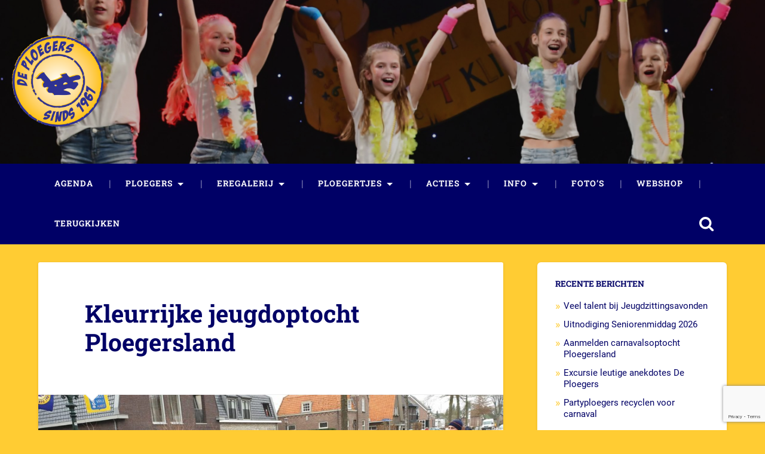

--- FILE ---
content_type: text/html; charset=UTF-8
request_url: https://ploegers.nl/2019/03/01/kleurrijke-jeugdoptocht-ploegersland/
body_size: 16509
content:
<!DOCTYPE html>

<html lang="nl-NL">

	<head>
		
		<meta charset="UTF-8">
		<meta name="viewport" content="width=device-width, initial-scale=1.0, maximum-scale=1.0, user-scalable=no" >
						 
		<title>Kleurrijke jeugdoptocht Ploegersland &#8211; Ploegers.nl</title>
<meta name='robots' content='max-image-preview:large' />
<link rel="alternate" type="application/rss+xml" title="Ploegers.nl &raquo; feed" href="https://ploegers.nl/feed/" />
<link rel="alternate" type="text/calendar" title="Ploegers.nl &raquo; iCal Feed" href="https://ploegers.nl/agenda/?ical=1" />
<link rel="alternate" title="oEmbed (JSON)" type="application/json+oembed" href="https://ploegers.nl/wp-json/oembed/1.0/embed?url=https%3A%2F%2Fploegers.nl%2F2019%2F03%2F01%2Fkleurrijke-jeugdoptocht-ploegersland%2F" />
<link rel="alternate" title="oEmbed (XML)" type="text/xml+oembed" href="https://ploegers.nl/wp-json/oembed/1.0/embed?url=https%3A%2F%2Fploegers.nl%2F2019%2F03%2F01%2Fkleurrijke-jeugdoptocht-ploegersland%2F&#038;format=xml" />
<style id='wp-img-auto-sizes-contain-inline-css' type='text/css'>
img:is([sizes=auto i],[sizes^="auto," i]){contain-intrinsic-size:3000px 1500px}
/*# sourceURL=wp-img-auto-sizes-contain-inline-css */
</style>
<link rel='stylesheet' id='twb-open-sans-css' href='https://fonts.googleapis.com/css?family=Open+Sans%3A300%2C400%2C500%2C600%2C700%2C800&#038;display=swap&#038;ver=6.9' type='text/css' media='all' />
<link rel='stylesheet' id='twbbwg-global-css' href='https://ploegers.nl/wp-content/plugins/photo-gallery/booster/assets/css/global.css?ver=1.0.0' type='text/css' media='all' />
<style id='wp-emoji-styles-inline-css' type='text/css'>

	img.wp-smiley, img.emoji {
		display: inline !important;
		border: none !important;
		box-shadow: none !important;
		height: 1em !important;
		width: 1em !important;
		margin: 0 0.07em !important;
		vertical-align: -0.1em !important;
		background: none !important;
		padding: 0 !important;
	}
/*# sourceURL=wp-emoji-styles-inline-css */
</style>
<link rel='stylesheet' id='wp-block-library-css' href='https://ploegers.nl/wp-includes/css/dist/block-library/style.min.css?ver=6.9' type='text/css' media='all' />
<style id='wp-block-image-inline-css' type='text/css'>
.wp-block-image>a,.wp-block-image>figure>a{display:inline-block}.wp-block-image img{box-sizing:border-box;height:auto;max-width:100%;vertical-align:bottom}@media not (prefers-reduced-motion){.wp-block-image img.hide{visibility:hidden}.wp-block-image img.show{animation:show-content-image .4s}}.wp-block-image[style*=border-radius] img,.wp-block-image[style*=border-radius]>a{border-radius:inherit}.wp-block-image.has-custom-border img{box-sizing:border-box}.wp-block-image.aligncenter{text-align:center}.wp-block-image.alignfull>a,.wp-block-image.alignwide>a{width:100%}.wp-block-image.alignfull img,.wp-block-image.alignwide img{height:auto;width:100%}.wp-block-image .aligncenter,.wp-block-image .alignleft,.wp-block-image .alignright,.wp-block-image.aligncenter,.wp-block-image.alignleft,.wp-block-image.alignright{display:table}.wp-block-image .aligncenter>figcaption,.wp-block-image .alignleft>figcaption,.wp-block-image .alignright>figcaption,.wp-block-image.aligncenter>figcaption,.wp-block-image.alignleft>figcaption,.wp-block-image.alignright>figcaption{caption-side:bottom;display:table-caption}.wp-block-image .alignleft{float:left;margin:.5em 1em .5em 0}.wp-block-image .alignright{float:right;margin:.5em 0 .5em 1em}.wp-block-image .aligncenter{margin-left:auto;margin-right:auto}.wp-block-image :where(figcaption){margin-bottom:1em;margin-top:.5em}.wp-block-image.is-style-circle-mask img{border-radius:9999px}@supports ((-webkit-mask-image:none) or (mask-image:none)) or (-webkit-mask-image:none){.wp-block-image.is-style-circle-mask img{border-radius:0;-webkit-mask-image:url('data:image/svg+xml;utf8,<svg viewBox="0 0 100 100" xmlns="http://www.w3.org/2000/svg"><circle cx="50" cy="50" r="50"/></svg>');mask-image:url('data:image/svg+xml;utf8,<svg viewBox="0 0 100 100" xmlns="http://www.w3.org/2000/svg"><circle cx="50" cy="50" r="50"/></svg>');mask-mode:alpha;-webkit-mask-position:center;mask-position:center;-webkit-mask-repeat:no-repeat;mask-repeat:no-repeat;-webkit-mask-size:contain;mask-size:contain}}:root :where(.wp-block-image.is-style-rounded img,.wp-block-image .is-style-rounded img){border-radius:9999px}.wp-block-image figure{margin:0}.wp-lightbox-container{display:flex;flex-direction:column;position:relative}.wp-lightbox-container img{cursor:zoom-in}.wp-lightbox-container img:hover+button{opacity:1}.wp-lightbox-container button{align-items:center;backdrop-filter:blur(16px) saturate(180%);background-color:#5a5a5a40;border:none;border-radius:4px;cursor:zoom-in;display:flex;height:20px;justify-content:center;opacity:0;padding:0;position:absolute;right:16px;text-align:center;top:16px;width:20px;z-index:100}@media not (prefers-reduced-motion){.wp-lightbox-container button{transition:opacity .2s ease}}.wp-lightbox-container button:focus-visible{outline:3px auto #5a5a5a40;outline:3px auto -webkit-focus-ring-color;outline-offset:3px}.wp-lightbox-container button:hover{cursor:pointer;opacity:1}.wp-lightbox-container button:focus{opacity:1}.wp-lightbox-container button:focus,.wp-lightbox-container button:hover,.wp-lightbox-container button:not(:hover):not(:active):not(.has-background){background-color:#5a5a5a40;border:none}.wp-lightbox-overlay{box-sizing:border-box;cursor:zoom-out;height:100vh;left:0;overflow:hidden;position:fixed;top:0;visibility:hidden;width:100%;z-index:100000}.wp-lightbox-overlay .close-button{align-items:center;cursor:pointer;display:flex;justify-content:center;min-height:40px;min-width:40px;padding:0;position:absolute;right:calc(env(safe-area-inset-right) + 16px);top:calc(env(safe-area-inset-top) + 16px);z-index:5000000}.wp-lightbox-overlay .close-button:focus,.wp-lightbox-overlay .close-button:hover,.wp-lightbox-overlay .close-button:not(:hover):not(:active):not(.has-background){background:none;border:none}.wp-lightbox-overlay .lightbox-image-container{height:var(--wp--lightbox-container-height);left:50%;overflow:hidden;position:absolute;top:50%;transform:translate(-50%,-50%);transform-origin:top left;width:var(--wp--lightbox-container-width);z-index:9999999999}.wp-lightbox-overlay .wp-block-image{align-items:center;box-sizing:border-box;display:flex;height:100%;justify-content:center;margin:0;position:relative;transform-origin:0 0;width:100%;z-index:3000000}.wp-lightbox-overlay .wp-block-image img{height:var(--wp--lightbox-image-height);min-height:var(--wp--lightbox-image-height);min-width:var(--wp--lightbox-image-width);width:var(--wp--lightbox-image-width)}.wp-lightbox-overlay .wp-block-image figcaption{display:none}.wp-lightbox-overlay button{background:none;border:none}.wp-lightbox-overlay .scrim{background-color:#fff;height:100%;opacity:.9;position:absolute;width:100%;z-index:2000000}.wp-lightbox-overlay.active{visibility:visible}@media not (prefers-reduced-motion){.wp-lightbox-overlay.active{animation:turn-on-visibility .25s both}.wp-lightbox-overlay.active img{animation:turn-on-visibility .35s both}.wp-lightbox-overlay.show-closing-animation:not(.active){animation:turn-off-visibility .35s both}.wp-lightbox-overlay.show-closing-animation:not(.active) img{animation:turn-off-visibility .25s both}.wp-lightbox-overlay.zoom.active{animation:none;opacity:1;visibility:visible}.wp-lightbox-overlay.zoom.active .lightbox-image-container{animation:lightbox-zoom-in .4s}.wp-lightbox-overlay.zoom.active .lightbox-image-container img{animation:none}.wp-lightbox-overlay.zoom.active .scrim{animation:turn-on-visibility .4s forwards}.wp-lightbox-overlay.zoom.show-closing-animation:not(.active){animation:none}.wp-lightbox-overlay.zoom.show-closing-animation:not(.active) .lightbox-image-container{animation:lightbox-zoom-out .4s}.wp-lightbox-overlay.zoom.show-closing-animation:not(.active) .lightbox-image-container img{animation:none}.wp-lightbox-overlay.zoom.show-closing-animation:not(.active) .scrim{animation:turn-off-visibility .4s forwards}}@keyframes show-content-image{0%{visibility:hidden}99%{visibility:hidden}to{visibility:visible}}@keyframes turn-on-visibility{0%{opacity:0}to{opacity:1}}@keyframes turn-off-visibility{0%{opacity:1;visibility:visible}99%{opacity:0;visibility:visible}to{opacity:0;visibility:hidden}}@keyframes lightbox-zoom-in{0%{transform:translate(calc((-100vw + var(--wp--lightbox-scrollbar-width))/2 + var(--wp--lightbox-initial-left-position)),calc(-50vh + var(--wp--lightbox-initial-top-position))) scale(var(--wp--lightbox-scale))}to{transform:translate(-50%,-50%) scale(1)}}@keyframes lightbox-zoom-out{0%{transform:translate(-50%,-50%) scale(1);visibility:visible}99%{visibility:visible}to{transform:translate(calc((-100vw + var(--wp--lightbox-scrollbar-width))/2 + var(--wp--lightbox-initial-left-position)),calc(-50vh + var(--wp--lightbox-initial-top-position))) scale(var(--wp--lightbox-scale));visibility:hidden}}
/*# sourceURL=https://ploegers.nl/wp-includes/blocks/image/style.min.css */
</style>
<style id='wp-block-paragraph-inline-css' type='text/css'>
.is-small-text{font-size:.875em}.is-regular-text{font-size:1em}.is-large-text{font-size:2.25em}.is-larger-text{font-size:3em}.has-drop-cap:not(:focus):first-letter{float:left;font-size:8.4em;font-style:normal;font-weight:100;line-height:.68;margin:.05em .1em 0 0;text-transform:uppercase}body.rtl .has-drop-cap:not(:focus):first-letter{float:none;margin-left:.1em}p.has-drop-cap.has-background{overflow:hidden}:root :where(p.has-background){padding:1.25em 2.375em}:where(p.has-text-color:not(.has-link-color)) a{color:inherit}p.has-text-align-left[style*="writing-mode:vertical-lr"],p.has-text-align-right[style*="writing-mode:vertical-rl"]{rotate:180deg}
/*# sourceURL=https://ploegers.nl/wp-includes/blocks/paragraph/style.min.css */
</style>
<link rel='stylesheet' id='wc-blocks-style-css' href='https://ploegers.nl/wp-content/plugins/woocommerce/assets/client/blocks/wc-blocks.css?ver=wc-10.4.3' type='text/css' media='all' />
<style id='global-styles-inline-css' type='text/css'>
:root{--wp--preset--aspect-ratio--square: 1;--wp--preset--aspect-ratio--4-3: 4/3;--wp--preset--aspect-ratio--3-4: 3/4;--wp--preset--aspect-ratio--3-2: 3/2;--wp--preset--aspect-ratio--2-3: 2/3;--wp--preset--aspect-ratio--16-9: 16/9;--wp--preset--aspect-ratio--9-16: 9/16;--wp--preset--color--black: #222;--wp--preset--color--cyan-bluish-gray: #abb8c3;--wp--preset--color--white: #fff;--wp--preset--color--pale-pink: #f78da7;--wp--preset--color--vivid-red: #cf2e2e;--wp--preset--color--luminous-vivid-orange: #ff6900;--wp--preset--color--luminous-vivid-amber: #fcb900;--wp--preset--color--light-green-cyan: #7bdcb5;--wp--preset--color--vivid-green-cyan: #00d084;--wp--preset--color--pale-cyan-blue: #8ed1fc;--wp--preset--color--vivid-cyan-blue: #0693e3;--wp--preset--color--vivid-purple: #9b51e0;--wp--preset--color--accent: #13C4A5;--wp--preset--color--dark-gray: #444;--wp--preset--color--medium-gray: #666;--wp--preset--color--light-gray: #888;--wp--preset--gradient--vivid-cyan-blue-to-vivid-purple: linear-gradient(135deg,rgb(6,147,227) 0%,rgb(155,81,224) 100%);--wp--preset--gradient--light-green-cyan-to-vivid-green-cyan: linear-gradient(135deg,rgb(122,220,180) 0%,rgb(0,208,130) 100%);--wp--preset--gradient--luminous-vivid-amber-to-luminous-vivid-orange: linear-gradient(135deg,rgb(252,185,0) 0%,rgb(255,105,0) 100%);--wp--preset--gradient--luminous-vivid-orange-to-vivid-red: linear-gradient(135deg,rgb(255,105,0) 0%,rgb(207,46,46) 100%);--wp--preset--gradient--very-light-gray-to-cyan-bluish-gray: linear-gradient(135deg,rgb(238,238,238) 0%,rgb(169,184,195) 100%);--wp--preset--gradient--cool-to-warm-spectrum: linear-gradient(135deg,rgb(74,234,220) 0%,rgb(151,120,209) 20%,rgb(207,42,186) 40%,rgb(238,44,130) 60%,rgb(251,105,98) 80%,rgb(254,248,76) 100%);--wp--preset--gradient--blush-light-purple: linear-gradient(135deg,rgb(255,206,236) 0%,rgb(152,150,240) 100%);--wp--preset--gradient--blush-bordeaux: linear-gradient(135deg,rgb(254,205,165) 0%,rgb(254,45,45) 50%,rgb(107,0,62) 100%);--wp--preset--gradient--luminous-dusk: linear-gradient(135deg,rgb(255,203,112) 0%,rgb(199,81,192) 50%,rgb(65,88,208) 100%);--wp--preset--gradient--pale-ocean: linear-gradient(135deg,rgb(255,245,203) 0%,rgb(182,227,212) 50%,rgb(51,167,181) 100%);--wp--preset--gradient--electric-grass: linear-gradient(135deg,rgb(202,248,128) 0%,rgb(113,206,126) 100%);--wp--preset--gradient--midnight: linear-gradient(135deg,rgb(2,3,129) 0%,rgb(40,116,252) 100%);--wp--preset--font-size--small: 16px;--wp--preset--font-size--medium: 20px;--wp--preset--font-size--large: 24px;--wp--preset--font-size--x-large: 42px;--wp--preset--font-size--regular: 18px;--wp--preset--font-size--larger: 32px;--wp--preset--spacing--20: 0.44rem;--wp--preset--spacing--30: 0.67rem;--wp--preset--spacing--40: 1rem;--wp--preset--spacing--50: 1.5rem;--wp--preset--spacing--60: 2.25rem;--wp--preset--spacing--70: 3.38rem;--wp--preset--spacing--80: 5.06rem;--wp--preset--shadow--natural: 6px 6px 9px rgba(0, 0, 0, 0.2);--wp--preset--shadow--deep: 12px 12px 50px rgba(0, 0, 0, 0.4);--wp--preset--shadow--sharp: 6px 6px 0px rgba(0, 0, 0, 0.2);--wp--preset--shadow--outlined: 6px 6px 0px -3px rgb(255, 255, 255), 6px 6px rgb(0, 0, 0);--wp--preset--shadow--crisp: 6px 6px 0px rgb(0, 0, 0);}:where(.is-layout-flex){gap: 0.5em;}:where(.is-layout-grid){gap: 0.5em;}body .is-layout-flex{display: flex;}.is-layout-flex{flex-wrap: wrap;align-items: center;}.is-layout-flex > :is(*, div){margin: 0;}body .is-layout-grid{display: grid;}.is-layout-grid > :is(*, div){margin: 0;}:where(.wp-block-columns.is-layout-flex){gap: 2em;}:where(.wp-block-columns.is-layout-grid){gap: 2em;}:where(.wp-block-post-template.is-layout-flex){gap: 1.25em;}:where(.wp-block-post-template.is-layout-grid){gap: 1.25em;}.has-black-color{color: var(--wp--preset--color--black) !important;}.has-cyan-bluish-gray-color{color: var(--wp--preset--color--cyan-bluish-gray) !important;}.has-white-color{color: var(--wp--preset--color--white) !important;}.has-pale-pink-color{color: var(--wp--preset--color--pale-pink) !important;}.has-vivid-red-color{color: var(--wp--preset--color--vivid-red) !important;}.has-luminous-vivid-orange-color{color: var(--wp--preset--color--luminous-vivid-orange) !important;}.has-luminous-vivid-amber-color{color: var(--wp--preset--color--luminous-vivid-amber) !important;}.has-light-green-cyan-color{color: var(--wp--preset--color--light-green-cyan) !important;}.has-vivid-green-cyan-color{color: var(--wp--preset--color--vivid-green-cyan) !important;}.has-pale-cyan-blue-color{color: var(--wp--preset--color--pale-cyan-blue) !important;}.has-vivid-cyan-blue-color{color: var(--wp--preset--color--vivid-cyan-blue) !important;}.has-vivid-purple-color{color: var(--wp--preset--color--vivid-purple) !important;}.has-black-background-color{background-color: var(--wp--preset--color--black) !important;}.has-cyan-bluish-gray-background-color{background-color: var(--wp--preset--color--cyan-bluish-gray) !important;}.has-white-background-color{background-color: var(--wp--preset--color--white) !important;}.has-pale-pink-background-color{background-color: var(--wp--preset--color--pale-pink) !important;}.has-vivid-red-background-color{background-color: var(--wp--preset--color--vivid-red) !important;}.has-luminous-vivid-orange-background-color{background-color: var(--wp--preset--color--luminous-vivid-orange) !important;}.has-luminous-vivid-amber-background-color{background-color: var(--wp--preset--color--luminous-vivid-amber) !important;}.has-light-green-cyan-background-color{background-color: var(--wp--preset--color--light-green-cyan) !important;}.has-vivid-green-cyan-background-color{background-color: var(--wp--preset--color--vivid-green-cyan) !important;}.has-pale-cyan-blue-background-color{background-color: var(--wp--preset--color--pale-cyan-blue) !important;}.has-vivid-cyan-blue-background-color{background-color: var(--wp--preset--color--vivid-cyan-blue) !important;}.has-vivid-purple-background-color{background-color: var(--wp--preset--color--vivid-purple) !important;}.has-black-border-color{border-color: var(--wp--preset--color--black) !important;}.has-cyan-bluish-gray-border-color{border-color: var(--wp--preset--color--cyan-bluish-gray) !important;}.has-white-border-color{border-color: var(--wp--preset--color--white) !important;}.has-pale-pink-border-color{border-color: var(--wp--preset--color--pale-pink) !important;}.has-vivid-red-border-color{border-color: var(--wp--preset--color--vivid-red) !important;}.has-luminous-vivid-orange-border-color{border-color: var(--wp--preset--color--luminous-vivid-orange) !important;}.has-luminous-vivid-amber-border-color{border-color: var(--wp--preset--color--luminous-vivid-amber) !important;}.has-light-green-cyan-border-color{border-color: var(--wp--preset--color--light-green-cyan) !important;}.has-vivid-green-cyan-border-color{border-color: var(--wp--preset--color--vivid-green-cyan) !important;}.has-pale-cyan-blue-border-color{border-color: var(--wp--preset--color--pale-cyan-blue) !important;}.has-vivid-cyan-blue-border-color{border-color: var(--wp--preset--color--vivid-cyan-blue) !important;}.has-vivid-purple-border-color{border-color: var(--wp--preset--color--vivid-purple) !important;}.has-vivid-cyan-blue-to-vivid-purple-gradient-background{background: var(--wp--preset--gradient--vivid-cyan-blue-to-vivid-purple) !important;}.has-light-green-cyan-to-vivid-green-cyan-gradient-background{background: var(--wp--preset--gradient--light-green-cyan-to-vivid-green-cyan) !important;}.has-luminous-vivid-amber-to-luminous-vivid-orange-gradient-background{background: var(--wp--preset--gradient--luminous-vivid-amber-to-luminous-vivid-orange) !important;}.has-luminous-vivid-orange-to-vivid-red-gradient-background{background: var(--wp--preset--gradient--luminous-vivid-orange-to-vivid-red) !important;}.has-very-light-gray-to-cyan-bluish-gray-gradient-background{background: var(--wp--preset--gradient--very-light-gray-to-cyan-bluish-gray) !important;}.has-cool-to-warm-spectrum-gradient-background{background: var(--wp--preset--gradient--cool-to-warm-spectrum) !important;}.has-blush-light-purple-gradient-background{background: var(--wp--preset--gradient--blush-light-purple) !important;}.has-blush-bordeaux-gradient-background{background: var(--wp--preset--gradient--blush-bordeaux) !important;}.has-luminous-dusk-gradient-background{background: var(--wp--preset--gradient--luminous-dusk) !important;}.has-pale-ocean-gradient-background{background: var(--wp--preset--gradient--pale-ocean) !important;}.has-electric-grass-gradient-background{background: var(--wp--preset--gradient--electric-grass) !important;}.has-midnight-gradient-background{background: var(--wp--preset--gradient--midnight) !important;}.has-small-font-size{font-size: var(--wp--preset--font-size--small) !important;}.has-medium-font-size{font-size: var(--wp--preset--font-size--medium) !important;}.has-large-font-size{font-size: var(--wp--preset--font-size--large) !important;}.has-x-large-font-size{font-size: var(--wp--preset--font-size--x-large) !important;}
/*# sourceURL=global-styles-inline-css */
</style>

<style id='classic-theme-styles-inline-css' type='text/css'>
/*! This file is auto-generated */
.wp-block-button__link{color:#fff;background-color:#32373c;border-radius:9999px;box-shadow:none;text-decoration:none;padding:calc(.667em + 2px) calc(1.333em + 2px);font-size:1.125em}.wp-block-file__button{background:#32373c;color:#fff;text-decoration:none}
/*# sourceURL=/wp-includes/css/classic-themes.min.css */
</style>
<link rel='stylesheet' id='contact-form-7-css' href='https://ploegers.nl/wp-content/plugins/contact-form-7/includes/css/styles.css?ver=6.1.4' type='text/css' media='all' />
<link rel='stylesheet' id='bwg_fonts-css' href='https://ploegers.nl/wp-content/plugins/photo-gallery/css/bwg-fonts/fonts.css?ver=0.0.1' type='text/css' media='all' />
<link rel='stylesheet' id='sumoselect-css' href='https://ploegers.nl/wp-content/plugins/photo-gallery/css/sumoselect.min.css?ver=3.4.6' type='text/css' media='all' />
<link rel='stylesheet' id='mCustomScrollbar-css' href='https://ploegers.nl/wp-content/plugins/photo-gallery/css/jquery.mCustomScrollbar.min.css?ver=3.1.5' type='text/css' media='all' />
<link rel='stylesheet' id='bwg_googlefonts-css' href='https://fonts.googleapis.com/css?family=Ubuntu&#038;subset=greek,latin,greek-ext,vietnamese,cyrillic-ext,latin-ext,cyrillic' type='text/css' media='all' />
<link rel='stylesheet' id='bwg_frontend-css' href='https://ploegers.nl/wp-content/plugins/photo-gallery/css/styles.min.css?ver=1.8.37' type='text/css' media='all' />
<link rel='stylesheet' id='woocommerce-layout-css' href='https://ploegers.nl/wp-content/plugins/woocommerce/assets/css/woocommerce-layout.css?ver=10.4.3' type='text/css' media='all' />
<link rel='stylesheet' id='woocommerce-smallscreen-css' href='https://ploegers.nl/wp-content/plugins/woocommerce/assets/css/woocommerce-smallscreen.css?ver=10.4.3' type='text/css' media='only screen and (max-width: 768px)' />
<link rel='stylesheet' id='woocommerce-general-css' href='https://ploegers.nl/wp-content/plugins/woocommerce/assets/css/woocommerce.css?ver=10.4.3' type='text/css' media='all' />
<style id='woocommerce-inline-inline-css' type='text/css'>
.woocommerce form .form-row .required { visibility: visible; }
/*# sourceURL=woocommerce-inline-inline-css */
</style>
<link rel='stylesheet' id='msl-main-css' href='https://ploegers.nl/wp-content/plugins/master-slider/public/assets/css/masterslider.main.css?ver=3.11.0' type='text/css' media='all' />
<link rel='stylesheet' id='msl-custom-css' href='https://ploegers.nl/wp-content/uploads/master-slider/custom.css?ver=6.9' type='text/css' media='all' />
<link rel='stylesheet' id='chld_thm_cfg_ext1-css' href='https://ploegers.nl/wp-content/themes/baskerville-child/style.css?ver=6.9' type='text/css' media='all' />
<link rel='stylesheet' id='baskerville_googleFonts-css' href='https://ploegers.nl/wp-content/themes/baskerville/assets/css/fonts.css?ver=6.9' type='text/css' media='all' />
<link rel='stylesheet' id='baskerville_style-css' href='https://ploegers.nl/wp-content/themes/baskerville/style.css?ver=2.3.1' type='text/css' media='all' />
<link rel='stylesheet' id='chld_thm_cfg_child-css' href='https://ploegers.nl/wp-content/themes/baskerville-child/style.css?ver=6.9' type='text/css' media='all' />
<script type="text/javascript" src="https://ploegers.nl/wp-includes/js/jquery/jquery.min.js?ver=3.7.1" id="jquery-core-js"></script>
<script type="text/javascript" src="https://ploegers.nl/wp-includes/js/jquery/jquery-migrate.min.js?ver=3.4.1" id="jquery-migrate-js"></script>
<script type="text/javascript" src="https://ploegers.nl/wp-content/plugins/photo-gallery/booster/assets/js/circle-progress.js?ver=1.2.2" id="twbbwg-circle-js"></script>
<script type="text/javascript" id="twbbwg-global-js-extra">
/* <![CDATA[ */
var twb = {"nonce":"14ee8e8b75","ajax_url":"https://ploegers.nl/wp-admin/admin-ajax.php","plugin_url":"https://ploegers.nl/wp-content/plugins/photo-gallery/booster","href":"https://ploegers.nl/wp-admin/admin.php?page=twbbwg_photo-gallery"};
var twb = {"nonce":"14ee8e8b75","ajax_url":"https://ploegers.nl/wp-admin/admin-ajax.php","plugin_url":"https://ploegers.nl/wp-content/plugins/photo-gallery/booster","href":"https://ploegers.nl/wp-admin/admin.php?page=twbbwg_photo-gallery"};
//# sourceURL=twbbwg-global-js-extra
/* ]]> */
</script>
<script type="text/javascript" src="https://ploegers.nl/wp-content/plugins/photo-gallery/booster/assets/js/global.js?ver=1.0.0" id="twbbwg-global-js"></script>
<script type="text/javascript" src="https://ploegers.nl/wp-content/plugins/photo-gallery/js/jquery.lazy.min.js?ver=1.8.37" id="bwg_lazyload-js"></script>
<script type="text/javascript" src="https://ploegers.nl/wp-content/plugins/photo-gallery/js/jquery.sumoselect.min.js?ver=3.4.6" id="sumoselect-js"></script>
<script type="text/javascript" src="https://ploegers.nl/wp-content/plugins/photo-gallery/js/tocca.min.js?ver=2.0.9" id="bwg_mobile-js"></script>
<script type="text/javascript" src="https://ploegers.nl/wp-content/plugins/photo-gallery/js/jquery.mCustomScrollbar.concat.min.js?ver=3.1.5" id="mCustomScrollbar-js"></script>
<script type="text/javascript" src="https://ploegers.nl/wp-content/plugins/photo-gallery/js/jquery.fullscreen.min.js?ver=0.6.0" id="jquery-fullscreen-js"></script>
<script type="text/javascript" id="bwg_frontend-js-extra">
/* <![CDATA[ */
var bwg_objectsL10n = {"bwg_field_required":"veld is vereist.","bwg_mail_validation":"Dit is geen geldig e-mailadres.","bwg_search_result":"Er zijn geen afbeeldingen gevonden die voldoen aan de zoekopdracht.","bwg_select_tag":"Selecteer tag","bwg_order_by":"Sorteer op","bwg_search":"Zoeken","bwg_show_ecommerce":"Toon eCommerce","bwg_hide_ecommerce":"Verberg Ecommerce","bwg_show_comments":"Toon reacties","bwg_hide_comments":"Verberg reacties","bwg_restore":"Terugzetten","bwg_maximize":"Maximaliseren","bwg_fullscreen":"Volledig scherm","bwg_exit_fullscreen":"Volledig scherm afsluiten","bwg_search_tag":"ZOEKEN...","bwg_tag_no_match":"Geen tags gevonden","bwg_all_tags_selected":"Alle tags geselecteerd","bwg_tags_selected":"tags geselecteerd","play":"Afspelen","pause":"Pauze","is_pro":"","bwg_play":"Afspelen","bwg_pause":"Pauze","bwg_hide_info":"Informatie verbergen","bwg_show_info":"Informatie weergeven","bwg_hide_rating":"Verberg waardering","bwg_show_rating":"Toon beoordeling","ok":"OK","cancel":"Annuleren","select_all":"Alles selecteren","lazy_load":"1","lazy_loader":"https://ploegers.nl/wp-content/plugins/photo-gallery/images/ajax_loader.png","front_ajax":"0","bwg_tag_see_all":"bekijk alle tags","bwg_tag_see_less":"minder tags zien"};
//# sourceURL=bwg_frontend-js-extra
/* ]]> */
</script>
<script type="text/javascript" src="https://ploegers.nl/wp-content/plugins/photo-gallery/js/scripts.min.js?ver=1.8.37" id="bwg_frontend-js"></script>
<script type="text/javascript" src="https://ploegers.nl/wp-content/plugins/woocommerce/assets/js/jquery-blockui/jquery.blockUI.min.js?ver=2.7.0-wc.10.4.3" id="wc-jquery-blockui-js" defer="defer" data-wp-strategy="defer"></script>
<script type="text/javascript" id="wc-add-to-cart-js-extra">
/* <![CDATA[ */
var wc_add_to_cart_params = {"ajax_url":"/wp-admin/admin-ajax.php","wc_ajax_url":"/?wc-ajax=%%endpoint%%","i18n_view_cart":"Bekijk winkelwagen","cart_url":"https://ploegers.nl/winkelwagen/","is_cart":"","cart_redirect_after_add":"no"};
//# sourceURL=wc-add-to-cart-js-extra
/* ]]> */
</script>
<script type="text/javascript" src="https://ploegers.nl/wp-content/plugins/woocommerce/assets/js/frontend/add-to-cart.min.js?ver=10.4.3" id="wc-add-to-cart-js" defer="defer" data-wp-strategy="defer"></script>
<script type="text/javascript" src="https://ploegers.nl/wp-content/plugins/woocommerce/assets/js/js-cookie/js.cookie.min.js?ver=2.1.4-wc.10.4.3" id="wc-js-cookie-js" defer="defer" data-wp-strategy="defer"></script>
<script type="text/javascript" id="woocommerce-js-extra">
/* <![CDATA[ */
var woocommerce_params = {"ajax_url":"/wp-admin/admin-ajax.php","wc_ajax_url":"/?wc-ajax=%%endpoint%%","i18n_password_show":"Wachtwoord weergeven","i18n_password_hide":"Wachtwoord verbergen"};
//# sourceURL=woocommerce-js-extra
/* ]]> */
</script>
<script type="text/javascript" src="https://ploegers.nl/wp-content/plugins/woocommerce/assets/js/frontend/woocommerce.min.js?ver=10.4.3" id="woocommerce-js" defer="defer" data-wp-strategy="defer"></script>
<script type="text/javascript" id="WCPAY_ASSETS-js-extra">
/* <![CDATA[ */
var wcpayAssets = {"url":"https://ploegers.nl/wp-content/plugins/woocommerce-payments/dist/"};
//# sourceURL=WCPAY_ASSETS-js-extra
/* ]]> */
</script>
<script type="text/javascript" src="https://ploegers.nl/wp-includes/js/imagesloaded.min.js?ver=5.0.0" id="imagesloaded-js"></script>
<script type="text/javascript" src="https://ploegers.nl/wp-includes/js/masonry.min.js?ver=4.2.2" id="masonry-js"></script>
<script type="text/javascript" src="https://ploegers.nl/wp-content/themes/baskerville/assets/js/jquery.flexslider-min.js?ver=2.7.2" id="baskerville_flexslider-js"></script>
<script type="text/javascript" src="https://ploegers.nl/wp-content/themes/baskerville/assets/js/global.js?ver=2.3.1" id="baskerville_global-js"></script>
<link rel="https://api.w.org/" href="https://ploegers.nl/wp-json/" /><link rel="alternate" title="JSON" type="application/json" href="https://ploegers.nl/wp-json/wp/v2/posts/2605" /><link rel="EditURI" type="application/rsd+xml" title="RSD" href="https://ploegers.nl/xmlrpc.php?rsd" />
<meta name="generator" content="WordPress 6.9" />
<meta name="generator" content="WooCommerce 10.4.3" />
<link rel="canonical" href="https://ploegers.nl/2019/03/01/kleurrijke-jeugdoptocht-ploegersland/" />
<link rel='shortlink' href='https://ploegers.nl/?p=2605' />
<script>var ms_grabbing_curosr = 'https://ploegers.nl/wp-content/plugins/master-slider/public/assets/css/common/grabbing.cur', ms_grab_curosr = 'https://ploegers.nl/wp-content/plugins/master-slider/public/assets/css/common/grab.cur';</script>
<meta name="generator" content="MasterSlider 3.11.0 - Responsive Touch Image Slider | avt.li/msf" />
<style id="mystickymenu" type="text/css">#mysticky-nav { width:100%; position: static; height: auto !important; }#mysticky-nav.wrapfixed { position:fixed; left: 0px; margin-top:0px;  z-index: 99990; -webkit-transition: 0.3s; -moz-transition: 0.3s; -o-transition: 0.3s; transition: 0.3s; -ms-filter:"progid:DXImageTransform.Microsoft.Alpha(Opacity=90)"; filter: alpha(opacity=90); opacity:0.9; background-color: #000066;}#mysticky-nav.wrapfixed .myfixed{ background-color: #000066; position: relative;top: auto;left: auto;right: auto;}#mysticky-nav .myfixed { margin:0 auto; float:none; border:0px; background:none; max-width:100%; }</style>			<style type="text/css">
																															</style>
			<meta name="tec-api-version" content="v1"><meta name="tec-api-origin" content="https://ploegers.nl"><link rel="alternate" href="https://ploegers.nl/wp-json/tribe/events/v1/" /><!-- Analytics by WP Statistics - https://wp-statistics.com -->
	<noscript><style>.woocommerce-product-gallery{ opacity: 1 !important; }</style></noscript>
	<style type="text/css" id="custom-background-css">
body.custom-background { background-color: #bcbcbc; }
</style>
	<link rel="icon" href="https://ploegers.nl/wp-content/uploads/2019/02/ploegers-logo-100x100.png" sizes="32x32" />
<link rel="icon" href="https://ploegers.nl/wp-content/uploads/2019/02/ploegers-logo.png" sizes="192x192" />
<link rel="apple-touch-icon" href="https://ploegers.nl/wp-content/uploads/2019/02/ploegers-logo.png" />
<meta name="msapplication-TileImage" content="https://ploegers.nl/wp-content/uploads/2019/02/ploegers-logo.png" />
		<style type="text/css" id="wp-custom-css">
			body a {
    color: #fc3;
}
body a:hover {
    color: #fc3;
}
.sidebar a {
	  color: #006;
}
.sidebar h3 {
	  color: #006;
}
.bg-dark {
    background-color: #006;
}
.bg-graphite {
    background-color: #00008e;
}
.bg-grey {
    background-color: #0000c7;
}
.blog-title a:hover {
    color: #fc3;
}
.blog-description {
    margin-bottom: 30px;
    margin-top: 0;
    font-size: 1.25em;
    color: #006;
    line-height: 120%;
    font-weight: 700;
    font-style: italic;
    font-family: Roboto slab, sans-serif;
}
.post .sticky-post {
    background-image: url(images/icons/1x/tack-w.png);
    background-color: #006;
}
.post .sticky-post:after {
    border-left-color: #006;
    border-right-color: #006;
}
.post-header .post-title {
    color: #006;
}
.post-header .post-title a {
    color: #006;
}
.post-header .post-title a:hover {
    color: #fc3;
}
.posts .post-meta a:hover {
    color: #fc3;
}
.posts .post-meta a.post-date {
    background-image: url(images/icons/1x/clock-g.png);
}
.posts .post-meta a.post-date:hover {
    background-image: url(images/icons/1x/clock-c.png);
}
.posts .post-meta a.zilla-likes {
    background-image: url(images/icons/1x/heart-g.png);
}
.posts .post-meta a.zilla-likes:hover, .posts .post-meta a.zilla-likes.active {
    background-image: url(images/icons/1x/heart-c.png);
    color: #fc3;
}
.posts .post-meta a.post-comments {
    background-image: url(images/icons/1x/comment-g.png);
}
.posts .post-meta a.post-comments:hover {
    background-image: url(images/icons/1x/comment-c.png);
}
.post-quote {
    background-color: #006;
}
.post-link {
    background-color: #006;
}
.post-link a {
    color: #fc3;
}
.post-link a:hover {
    color: #fc3;
}
.posts .format-status .post-excerpt {
    background-color: #006;
}
.single .post-meta-container {
    background-color: #006;
}
.single .post-meta-container:after {
    background-color: #00008e;
}
.single .post-meta {
    background-color: #00008e;
}
.post-author:before {
    background-image: url(images/icons/1x/author-w.png);
    background-color: #fc3;
}
.post-author:after {
    border-left-color: #fc3;
    border-right-color: #fc3;
}
.post-author p {
    color: #0000c7;
}
.author-links a:hover {
    background-color: #fc3;
}
.post-content fieldset legend {
    background-color: #fc3;
}
.post-content input[type="submit"], .post-content input[type="reset"], .post-content input[type="button"] {
    background-color: #006;
}

.post-content input[type="submit"]:hover, .post-content input[type="reset"]:hover, .post-content input[type="button"]:hover {
    background-color: #fc3;
	  color: #000;
}

.comments-title {
    color: #006;
}
.comment.bypostauthor:after {
    background-image: url(images/icons/1x/author-w.png);
    background-color: #fc3;
}
.comment-header cite a:hover {
    color: #fc3;
}
.comment-actions a {
    background-color: #006;
}
.comment-actions a:hover {
    background-color: #fc3;
}
.pingbacks-title {
    color: #006;
}
.pingbacklist .pingback a:hover {
    color: #fc3;
}
.comment-reply-title {
    color: #006;
}
.comment-form input[type="text"]:focus, .comment-form input[type="email"]:focus, .comment-form textarea:focus {
    background-color: #006;
}
.form-submit #submit {
    background-color: #006;
}
.form-submit #submit:hover {
    background-color: #fc3;
}
.author-info h4 a {
    color: #006;
}
.author-info h4 a:hover {
    color: #fc3;
}
.author-info .author-links a {
    background-color: #006;
}
.author-info .author-links a:hover {
    background-color: #fc3;
}
.page-title h3 {
    color: #006;
}
.archive-nav a {
    background-color: #006;
}
.archive-nav a:hover {
    background-color: #fc3;
}
.widget-content ul li:before {
    color: #fc3;
}
.tagcloud a:hover {
    background-color: #fc3;
}
.wrapper .searchform .s:focus, .footer .searchform .s:focus {
    background-color: #006;
}
#wp-calendar a {
    color: #fc3;
}
#wp-calendar tfoot a:hover {
    color: #fc3;
}
.dribbble-shot:hover {
    background-color: #fc3;
}
.flickr_badge_image a:hover {
    background-color: #fc3;
}
.footer .tagcloud a:hover {
    background-color: #fc3;
}
.credits p {
    color: #fff;
}
.credits a {
    color: #fc3;
}
.wrapper.section {
    padding: 30px 0;
}
.comment-header cite a {
    color: #006;
}
.nav-toggle .bar {
    background-color: #fc3;
}
.mobile-menu a {
    color: #fff;
}
.header {
padding: 0px;
}
.header .logo img {
  max-height: 12vw;
	width: auto;
}
.header .blog-logo {
  position: absolute;
	z-index:5;
  top: 50%;
  transform: translateY(-50%);
	margin-left: 20px;
}
body.custom-background {
    background-color: #fc3;
}
.main-menu ul li {
    background: #00008e;
}
.main-menu > li > ul:before {
border-bottom-color: #00008e;
}
.main-menu ul a {
    color: #fff;
}
.main-menu li:hover > a {
    color: #fc3;
}
.single .post-meta p, .single .post-meta > a, .post-nav a {
    color: #fc3;
}
.single .post-meta a {
    color: #fc3;
}
.single .post-meta a:hover {
    color: #fc3;
}	
.main-menu > li > a {
    color: #fff;
}
.main-menu > .has-children > a::after, .main-menu > .page_item_has_children > a::after {
    border-top-color: #fff;
}
.main-menu > li:before {
    content: "|";
    color: #7f7fb2;
}
.post-container {
    padding: 0 1.5% 2% 1.5%;
}

body.tribe-events-style-full div.post-header {
	display:none;
}

div.tribe-events-title-bar h1 {
  text-align: left;
  padding:4% 10% 6%;
}

.search-toggle {
    opacity: 1;
}
	
div.post-container div.type-page div.post-meta { visibility:hidden;
}

.posts a {
	color: #006;
}

.post-content a {
	color: #006;
}

#tribe-events .tribe-events-button{
    background-color: #006;
}

#tribe-events .tribe-events-button:hover{
    background-color: #fc3;
	  color: #000;
}

#tribe-events {
   padding: 0% 10% 2%; 
}

img.attachment-post-image.size-post-image.wp-post-image {
	margin: auto;
}

#tribe-events-bar {
	display: none;
}

h1.tribe-events-page-title {
	color: #006;
}

form#gal_front_form_0 {
	text-align: center;
}

.woocommerce div.product {
   background-color: #ffffff; 
}

.woocommerce div.product form.cart .button {
    background-color: #312783;
}


		</style>
			
	</head>
	
	<body class="wp-singular post-template-default single single-post postid-2605 single-format-standard custom-background wp-theme-baskerville wp-child-theme-baskerville-child theme-baskerville _masterslider _ms_version_3.11.0 woocommerce-no-js tribe-no-js has-featured-image single single-post">
		
			<div class="header section">
	
								
					<div class="blog-logo">
					
				        <a class="logo" href='https://ploegers.nl/' title='Ploegers.nl &mdash; In Liemt leupt ’t gestroomd' rel='home'>
				        	<img src='https://ploegers.nl/wp-content/uploads/2019/02/ploegers-logo.png' alt='Ploegers.nl'>
				        </a>
			        
					</div>
			
							
		<!-- MasterSlider -->
		<div id="P_MS6923112a7b833" class="master-slider-parent msl ms-parent-id-1" style="">

			
			<!-- MasterSlider Main -->
			<div id="MS6923112a7b833" class="master-slider ms-skin-light-3" >
				 				 
				<div  class="ms-slide" data-delay="3" data-fill-mode="fill"  >
					<img src="https://ploegers.nl/wp-content/plugins/master-slider/public/assets/css/blank.gif" alt="" title="" data-src="https://ploegers.nl/wp-content/uploads/2025/10/header-1-1400x300.jpg" />


	<div class="ms-thumb" ><div class="ms-tab-context"><div class="&quot;ms-tab-context&quot;"></div></div>
</div>
				</div>
				<div  class="ms-slide" data-delay="3" data-fill-mode="fill"  >
					<img src="https://ploegers.nl/wp-content/plugins/master-slider/public/assets/css/blank.gif" alt="" title="" data-src="https://ploegers.nl/wp-content/uploads/2025/11/header-jeugdprins-1400x300.jpg" />


	<div class="ms-thumb" ><div class="ms-tab-context"><div class="&quot;ms-tab-context&quot;"></div></div>
</div>
				</div>
				<div  class="ms-slide" data-delay="3" data-fill-mode="fill"  >
					<img src="https://ploegers.nl/wp-content/plugins/master-slider/public/assets/css/blank.gif" alt="" title="" data-src="https://ploegers.nl/wp-content/uploads/2025/10/header-2-1400x300.jpg" />


	<div class="ms-thumb" ><div class="ms-tab-context"><div class="&quot;ms-tab-context&quot;"></div></div>
</div>
				</div>
				<div  class="ms-slide" data-delay="3" data-fill-mode="fill"  >
					<img src="https://ploegers.nl/wp-content/plugins/master-slider/public/assets/css/blank.gif" alt="" title="" data-src="https://ploegers.nl/wp-content/uploads/2025/10/header-3-1400x300.jpg" />


	<div class="ms-thumb" ><div class="ms-tab-context"><div class="&quot;ms-tab-context&quot;"></div></div>
</div>
				</div>
				<div  class="ms-slide" data-delay="3" data-fill-mode="fill"  >
					<img src="https://ploegers.nl/wp-content/plugins/master-slider/public/assets/css/blank.gif" alt="" title="" data-src="https://ploegers.nl/wp-content/uploads/2025/10/header-4-1400x300.jpg" />


	<div class="ms-thumb" ><div class="ms-tab-context"><div class="&quot;ms-tab-context&quot;"></div></div>
</div>
				</div>
				<div  class="ms-slide" data-delay="3" data-fill-mode="fill"  >
					<img src="https://ploegers.nl/wp-content/plugins/master-slider/public/assets/css/blank.gif" alt="" title="" data-src="https://ploegers.nl/wp-content/uploads/2023/12/Liemt-got-Talent-171223-2-kopie-scaled-1400x300.jpg" />


	<div class="ms-thumb" ><div class="ms-tab-context"><div class="&quot;ms-tab-context&quot;"></div></div>
</div>
				</div>

			</div>
			<!-- END MasterSlider Main -->

			 
		</div>
		<!-- END MasterSlider -->

		<script>
		(function ( $ ) {
			"use strict";

			$(function () {
				var masterslider_b833 = new MasterSlider();

				// slider controls
				masterslider_b833.control('arrows'     ,{ autohide:true, overVideo:true  });
				// slider setup
				masterslider_b833.setup("MS6923112a7b833", {
						width           : 1400,
						height          : 300,
						minHeight       : 0,
						space           : 0,
						start           : 1,
						grabCursor      : true,
						swipe           : true,
						mouse           : true,
						layout          : "fullwidth",
						wheel           : false,
						autoplay        : true,
						instantStartLayers:false,
						loop            : true,
						shuffle         : true,
						preload         : 0,
						heightLimit     : true,
						autoHeight      : true,
						smoothHeight    : true,
						endPause        : false,
						overPause       : true,
						fillMode        : "fill",
						centerControls  : true,
						startOnAppear   : false,
						layersMode      : "center",
						hideLayers      : false,
						fullscreenMargin: 0,
						speed           : 20,
						dir             : "h",
						parallaxMode    : 'swipe',
						view            : "basic"
				});

				
				window.masterslider_instances = window.masterslider_instances || [];
				window.masterslider_instances.push( masterslider_b833 );
			 });

		})(jQuery);
		</script>


			<div class="cover"></div>
			
			<div class="header-search-block bg-graphite hidden">
			
				<form method="get" class="searchform" action="https://ploegers.nl/">
	<input type="search" value="" placeholder="Wè zuukte?" name="s" class="s" autofocus/> 
	<input type="submit" class="searchsubmit" value="Zoeken">
</form>			
			</div><!-- .header-search-block -->
					
			<div class="header-inner section-inner">
			
							
			</div><!-- .header-inner -->
						
		</div><!-- .header -->
		
		<div class="navigation section no-padding bg-dark">
		
			<div class="navigation-inner section-inner">
			
				<div class="nav-toggle fleft hidden">
					
					<div class="bar"></div>
					<div class="bar"></div>
					<div class="bar"></div>
					
					<div class="clear"></div>
					
				</div>
						
				<ul class="main-menu">
				
					<li id="menu-item-2441" class="menu-item menu-item-type-custom menu-item-object-custom menu-item-2441"><a href="/agenda">Agenda</a></li>
<li id="menu-item-928" class="menu-item menu-item-type-post_type menu-item-object-page menu-item-has-children has-children menu-item-928"><a href="https://ploegers.nl/ploegers/de-prins/">Ploegers</a>
<ul class="sub-menu">
	<li id="menu-item-4243" class="menu-item menu-item-type-post_type menu-item-object-page menu-item-4243"><a href="https://ploegers.nl/ploegers/prins/">De Prins</a></li>
	<li id="menu-item-718" class="menu-item menu-item-type-post_type menu-item-object-page menu-item-718"><a href="https://ploegers.nl/ploegers/het-gevolg/">Het Gevolg</a></li>
	<li id="menu-item-717" class="menu-item menu-item-type-post_type menu-item-object-page menu-item-717"><a href="https://ploegers.nl/ploegers/het-bestuur/">Het Bestuur</a></li>
	<li id="menu-item-716" class="menu-item menu-item-type-post_type menu-item-object-page menu-item-716"><a href="https://ploegers.nl/ploegers/hofkapel-de-kromploegers/">Hofkapel De Kromploegers</a></li>
	<li id="menu-item-715" class="menu-item menu-item-type-post_type menu-item-object-page menu-item-715"><a href="https://ploegers.nl/ploegers/dansgroep/">Partyploegers</a></li>
	<li id="menu-item-734" class="menu-item menu-item-type-post_type menu-item-object-page menu-item-734"><a href="https://ploegers.nl/ploegers/kieltjesleden/">Kieltjesleden</a></li>
	<li id="menu-item-3008" class="menu-item menu-item-type-post_type menu-item-object-page menu-item-3008"><a href="https://ploegers.nl/ploegers/de-ploegersglossy/">De Ploegersglossy</a></li>
	<li id="menu-item-697" class="menu-item menu-item-type-post_type menu-item-object-page menu-item-697"><a href="https://ploegers.nl/geschiedenis/">Geschiedenis</a></li>
</ul>
</li>
<li id="menu-item-2437" class="menu-item menu-item-type-custom menu-item-object-custom menu-item-has-children has-children menu-item-2437"><a href="#">Eregalerij</a>
<ul class="sub-menu">
	<li id="menu-item-2820" class="menu-item menu-item-type-post_type menu-item-object-page menu-item-2820"><a href="https://ploegers.nl/geschiedenis/prinsengalerij/">Prinsengalerij</a></li>
	<li id="menu-item-702" class="menu-item menu-item-type-post_type menu-item-object-page menu-item-702"><a href="https://ploegers.nl/geschiedenis/briljante-gouw-ploeg/">Briljante Gouw Ploeg</a></li>
	<li id="menu-item-701" class="menu-item menu-item-type-post_type menu-item-object-page menu-item-701"><a href="https://ploegers.nl/geschiedenis/dn-edele-zotskop/">D’n Edele Zotskop</a></li>
	<li id="menu-item-700" class="menu-item menu-item-type-post_type menu-item-object-page menu-item-700"><a href="https://ploegers.nl/geschiedenis/dn-opsteker/">D’n Opsteker</a></li>
	<li id="menu-item-3336" class="menu-item menu-item-type-post_type menu-item-object-page menu-item-3336"><a href="https://ploegers.nl/de-schimmelpenning/">De Schimmelpenning</a></li>
	<li id="menu-item-994" class="menu-item menu-item-type-post_type menu-item-object-page menu-item-994"><a href="https://ploegers.nl/geschiedenis/gouden-munt/">Gouden munt</a></li>
	<li id="menu-item-1000" class="menu-item menu-item-type-post_type menu-item-object-page menu-item-1000"><a href="https://ploegers.nl/geschiedenis/geschiedenisetalageprijs/">Etalageprijs</a></li>
	<li id="menu-item-699" class="menu-item menu-item-type-post_type menu-item-object-page menu-item-699"><a href="https://ploegers.nl/geschiedenis/ereleden/">Ereleden</a></li>
</ul>
</li>
<li id="menu-item-927" class="menu-item menu-item-type-post_type menu-item-object-page menu-item-has-children has-children menu-item-927"><a href="https://ploegers.nl/ploegertjes/jeugdprinses/">Ploegertjes</a>
<ul class="sub-menu">
	<li id="menu-item-728" class="menu-item menu-item-type-post_type menu-item-object-page menu-item-728"><a href="https://ploegers.nl/ploegertjes/jeugdprinses/">Jeugdprins(es)</a></li>
	<li id="menu-item-727" class="menu-item menu-item-type-post_type menu-item-object-page menu-item-727"><a href="https://ploegers.nl/ploegertjes/jeugdraad/">Jeugdraad</a></li>
	<li id="menu-item-6091" class="menu-item menu-item-type-post_type menu-item-object-page menu-item-6091"><a href="https://ploegers.nl/ploegers/dansgroep/">Partyploegers</a></li>
	<li id="menu-item-761" class="menu-item menu-item-type-post_type menu-item-object-page menu-item-761"><a href="https://ploegers.nl/ploegertjes/jeugdprins-ess-engallerij/">Jeugdprins(ess)engalerij</a></li>
	<li id="menu-item-818" class="menu-item menu-item-type-post_type menu-item-object-page menu-item-818"><a href="https://ploegers.nl/ploegertjes/liemtgottalent/">Liemt Got Talent</a></li>
</ul>
</li>
<li id="menu-item-2438" class="menu-item menu-item-type-custom menu-item-object-custom menu-item-has-children has-children menu-item-2438"><a href="#">Acties</a>
<ul class="sub-menu">
	<li id="menu-item-4348" class="menu-item menu-item-type-post_type menu-item-object-page menu-item-4348"><a href="https://ploegers.nl/sponsors-stichting-de-ploegers/">Sponsors</a></li>
	<li id="menu-item-4985" class="menu-item menu-item-type-post_type menu-item-object-page menu-item-4985"><a href="https://ploegers.nl/ploegers/kieltjesleden/">Kieltjesleden</a></li>
	<li id="menu-item-1695" class="menu-item menu-item-type-post_type menu-item-object-page menu-item-1695"><a href="https://ploegers.nl/vlaggen/">Vlaggen</a></li>
</ul>
</li>
<li id="menu-item-2439" class="menu-item menu-item-type-custom menu-item-object-custom menu-item-has-children has-children menu-item-2439"><a href="#">Info</a>
<ul class="sub-menu">
	<li id="menu-item-630" class="menu-item menu-item-type-post_type menu-item-object-page menu-item-630"><a href="https://ploegers.nl/contactgegevens/">Contact</a></li>
	<li id="menu-item-2055" class="menu-item menu-item-type-post_type menu-item-object-page menu-item-privacy-policy menu-item-2055"><a rel="privacy-policy" href="https://ploegers.nl/privacyverklaring/">Privacyverklaring</a></li>
	<li id="menu-item-941" class="menu-item menu-item-type-post_type menu-item-object-page menu-item-941"><a href="https://ploegers.nl/optocht/">Inschrijven optocht</a></li>
	<li id="menu-item-628" class="menu-item menu-item-type-post_type menu-item-object-page menu-item-628"><a href="https://ploegers.nl/ledenpagina/">Ledennieuws</a></li>
	<li id="menu-item-4347" class="menu-item menu-item-type-post_type menu-item-object-page menu-item-4347"><a href="https://ploegers.nl/sponsors-stichting-de-ploegers/">Sponsors</a></li>
</ul>
</li>
<li id="menu-item-671" class="menu-item menu-item-type-post_type menu-item-object-page menu-item-671"><a href="https://ploegers.nl/fotos/">Foto’s</a></li>
<li id="menu-item-5608" class="menu-item menu-item-type-post_type menu-item-object-page menu-item-5608"><a href="https://ploegers.nl/webshop/">Webshop</a></li>
<li id="menu-item-5878" class="menu-item menu-item-type-post_type menu-item-object-page menu-item-5878"><a href="https://ploegers.nl/terugkijken/">Terugkijken</a></li>
											
				 </ul><!-- .main-menu -->
				 
				 <a class="search-toggle fright" href="#"></a>
				 
				 <div class="clear"></div>
				 
			</div><!-- .navigation-inner -->
			
		</div><!-- .navigation -->
		
		<div class="mobile-navigation section bg-graphite no-padding hidden">
					
			<ul class="mobile-menu">
			
				<li class="menu-item menu-item-type-custom menu-item-object-custom menu-item-2441"><a href="/agenda">Agenda</a></li>
<li class="menu-item menu-item-type-post_type menu-item-object-page menu-item-has-children has-children menu-item-928"><a href="https://ploegers.nl/ploegers/de-prins/">Ploegers</a>
<ul class="sub-menu">
	<li class="menu-item menu-item-type-post_type menu-item-object-page menu-item-4243"><a href="https://ploegers.nl/ploegers/prins/">De Prins</a></li>
	<li class="menu-item menu-item-type-post_type menu-item-object-page menu-item-718"><a href="https://ploegers.nl/ploegers/het-gevolg/">Het Gevolg</a></li>
	<li class="menu-item menu-item-type-post_type menu-item-object-page menu-item-717"><a href="https://ploegers.nl/ploegers/het-bestuur/">Het Bestuur</a></li>
	<li class="menu-item menu-item-type-post_type menu-item-object-page menu-item-716"><a href="https://ploegers.nl/ploegers/hofkapel-de-kromploegers/">Hofkapel De Kromploegers</a></li>
	<li class="menu-item menu-item-type-post_type menu-item-object-page menu-item-715"><a href="https://ploegers.nl/ploegers/dansgroep/">Partyploegers</a></li>
	<li class="menu-item menu-item-type-post_type menu-item-object-page menu-item-734"><a href="https://ploegers.nl/ploegers/kieltjesleden/">Kieltjesleden</a></li>
	<li class="menu-item menu-item-type-post_type menu-item-object-page menu-item-3008"><a href="https://ploegers.nl/ploegers/de-ploegersglossy/">De Ploegersglossy</a></li>
	<li class="menu-item menu-item-type-post_type menu-item-object-page menu-item-697"><a href="https://ploegers.nl/geschiedenis/">Geschiedenis</a></li>
</ul>
</li>
<li class="menu-item menu-item-type-custom menu-item-object-custom menu-item-has-children has-children menu-item-2437"><a href="#">Eregalerij</a>
<ul class="sub-menu">
	<li class="menu-item menu-item-type-post_type menu-item-object-page menu-item-2820"><a href="https://ploegers.nl/geschiedenis/prinsengalerij/">Prinsengalerij</a></li>
	<li class="menu-item menu-item-type-post_type menu-item-object-page menu-item-702"><a href="https://ploegers.nl/geschiedenis/briljante-gouw-ploeg/">Briljante Gouw Ploeg</a></li>
	<li class="menu-item menu-item-type-post_type menu-item-object-page menu-item-701"><a href="https://ploegers.nl/geschiedenis/dn-edele-zotskop/">D’n Edele Zotskop</a></li>
	<li class="menu-item menu-item-type-post_type menu-item-object-page menu-item-700"><a href="https://ploegers.nl/geschiedenis/dn-opsteker/">D’n Opsteker</a></li>
	<li class="menu-item menu-item-type-post_type menu-item-object-page menu-item-3336"><a href="https://ploegers.nl/de-schimmelpenning/">De Schimmelpenning</a></li>
	<li class="menu-item menu-item-type-post_type menu-item-object-page menu-item-994"><a href="https://ploegers.nl/geschiedenis/gouden-munt/">Gouden munt</a></li>
	<li class="menu-item menu-item-type-post_type menu-item-object-page menu-item-1000"><a href="https://ploegers.nl/geschiedenis/geschiedenisetalageprijs/">Etalageprijs</a></li>
	<li class="menu-item menu-item-type-post_type menu-item-object-page menu-item-699"><a href="https://ploegers.nl/geschiedenis/ereleden/">Ereleden</a></li>
</ul>
</li>
<li class="menu-item menu-item-type-post_type menu-item-object-page menu-item-has-children has-children menu-item-927"><a href="https://ploegers.nl/ploegertjes/jeugdprinses/">Ploegertjes</a>
<ul class="sub-menu">
	<li class="menu-item menu-item-type-post_type menu-item-object-page menu-item-728"><a href="https://ploegers.nl/ploegertjes/jeugdprinses/">Jeugdprins(es)</a></li>
	<li class="menu-item menu-item-type-post_type menu-item-object-page menu-item-727"><a href="https://ploegers.nl/ploegertjes/jeugdraad/">Jeugdraad</a></li>
	<li class="menu-item menu-item-type-post_type menu-item-object-page menu-item-6091"><a href="https://ploegers.nl/ploegers/dansgroep/">Partyploegers</a></li>
	<li class="menu-item menu-item-type-post_type menu-item-object-page menu-item-761"><a href="https://ploegers.nl/ploegertjes/jeugdprins-ess-engallerij/">Jeugdprins(ess)engalerij</a></li>
	<li class="menu-item menu-item-type-post_type menu-item-object-page menu-item-818"><a href="https://ploegers.nl/ploegertjes/liemtgottalent/">Liemt Got Talent</a></li>
</ul>
</li>
<li class="menu-item menu-item-type-custom menu-item-object-custom menu-item-has-children has-children menu-item-2438"><a href="#">Acties</a>
<ul class="sub-menu">
	<li class="menu-item menu-item-type-post_type menu-item-object-page menu-item-4348"><a href="https://ploegers.nl/sponsors-stichting-de-ploegers/">Sponsors</a></li>
	<li class="menu-item menu-item-type-post_type menu-item-object-page menu-item-4985"><a href="https://ploegers.nl/ploegers/kieltjesleden/">Kieltjesleden</a></li>
	<li class="menu-item menu-item-type-post_type menu-item-object-page menu-item-1695"><a href="https://ploegers.nl/vlaggen/">Vlaggen</a></li>
</ul>
</li>
<li class="menu-item menu-item-type-custom menu-item-object-custom menu-item-has-children has-children menu-item-2439"><a href="#">Info</a>
<ul class="sub-menu">
	<li class="menu-item menu-item-type-post_type menu-item-object-page menu-item-630"><a href="https://ploegers.nl/contactgegevens/">Contact</a></li>
	<li class="menu-item menu-item-type-post_type menu-item-object-page menu-item-privacy-policy menu-item-2055"><a rel="privacy-policy" href="https://ploegers.nl/privacyverklaring/">Privacyverklaring</a></li>
	<li class="menu-item menu-item-type-post_type menu-item-object-page menu-item-941"><a href="https://ploegers.nl/optocht/">Inschrijven optocht</a></li>
	<li class="menu-item menu-item-type-post_type menu-item-object-page menu-item-628"><a href="https://ploegers.nl/ledenpagina/">Ledennieuws</a></li>
	<li class="menu-item menu-item-type-post_type menu-item-object-page menu-item-4347"><a href="https://ploegers.nl/sponsors-stichting-de-ploegers/">Sponsors</a></li>
</ul>
</li>
<li class="menu-item menu-item-type-post_type menu-item-object-page menu-item-671"><a href="https://ploegers.nl/fotos/">Foto’s</a></li>
<li class="menu-item menu-item-type-post_type menu-item-object-page menu-item-5608"><a href="https://ploegers.nl/webshop/">Webshop</a></li>
<li class="menu-item menu-item-type-post_type menu-item-object-page menu-item-5878"><a href="https://ploegers.nl/terugkijken/">Terugkijken</a></li>
										
			 </ul><!-- .main-menu -->
		
		</div><!-- .mobile-navigation -->

<div class="wrapper section medium-padding">
										
	<div class="section-inner">
	
		<div class="content fleft">
												        
									
				<div id="post-2605" class="post-2605 post type-post status-publish format-standard has-post-thumbnail hentry category-s1-news">

									
					<div class="post-header">

												
						    <h1 class="post-title"><a href="https://ploegers.nl/2019/03/01/kleurrijke-jeugdoptocht-ploegersland/" rel="bookmark" title="Kleurrijke jeugdoptocht Ploegersland">Kleurrijke jeugdoptocht Ploegersland</a></h1>

											    
					</div><!-- .post-header -->
					
										
						<div class="featured-media">
						
							<img width="945" height="459" src="https://ploegers.nl/wp-content/uploads/2019/03/3aba449b-bd51-4e95-9422-1231063ad738-945x459.jpg" class="attachment-post-image size-post-image wp-post-image" alt="" decoding="async" fetchpriority="high" srcset="https://ploegers.nl/wp-content/uploads/2019/03/3aba449b-bd51-4e95-9422-1231063ad738-945x459.jpg 945w, https://ploegers.nl/wp-content/uploads/2019/03/3aba449b-bd51-4e95-9422-1231063ad738-600x291.jpg 600w, https://ploegers.nl/wp-content/uploads/2019/03/3aba449b-bd51-4e95-9422-1231063ad738-300x146.jpg 300w, https://ploegers.nl/wp-content/uploads/2019/03/3aba449b-bd51-4e95-9422-1231063ad738-768x373.jpg 768w, https://ploegers.nl/wp-content/uploads/2019/03/3aba449b-bd51-4e95-9422-1231063ad738-1024x497.jpg 1024w, https://ploegers.nl/wp-content/uploads/2019/03/3aba449b-bd51-4e95-9422-1231063ad738.jpg 1600w" sizes="(max-width: 945px) 100vw, 945px" />									
						</div><!-- .featured-media -->
					
																			                                    	    
					<div class="post-content">
						
						
<p>Ok met de jeugd gao g’t in Liemt dit carnavalsseizoen vanêiges! Kleurrijke jeugdoptocht vanochtend in Ploegersland.</p>



<figure class="wp-block-image"><img decoding="async" width="1024" height="497" src="https://ploegers.nl/wp-content/uploads/2019/03/2915488e-68d3-4390-b1e3-32989980b477-1024x497.jpg" alt="" class="wp-image-2609" srcset="https://ploegers.nl/wp-content/uploads/2019/03/2915488e-68d3-4390-b1e3-32989980b477-1024x497.jpg 1024w, https://ploegers.nl/wp-content/uploads/2019/03/2915488e-68d3-4390-b1e3-32989980b477-600x291.jpg 600w, https://ploegers.nl/wp-content/uploads/2019/03/2915488e-68d3-4390-b1e3-32989980b477-300x146.jpg 300w, https://ploegers.nl/wp-content/uploads/2019/03/2915488e-68d3-4390-b1e3-32989980b477-768x373.jpg 768w, https://ploegers.nl/wp-content/uploads/2019/03/2915488e-68d3-4390-b1e3-32989980b477-945x459.jpg 945w, https://ploegers.nl/wp-content/uploads/2019/03/2915488e-68d3-4390-b1e3-32989980b477.jpg 1600w" sizes="(max-width: 1024px) 100vw, 1024px" /></figure>



<p>Hierbij alvast een kleine fot impressie. </p>



<figure class="wp-block-image"><img decoding="async" width="1024" height="497" src="https://ploegers.nl/wp-content/uploads/2019/03/3bb26153-5ef3-4d7a-8e16-64b44636af07-1024x497.jpg" alt="" class="wp-image-2607" srcset="https://ploegers.nl/wp-content/uploads/2019/03/3bb26153-5ef3-4d7a-8e16-64b44636af07-1024x497.jpg 1024w, https://ploegers.nl/wp-content/uploads/2019/03/3bb26153-5ef3-4d7a-8e16-64b44636af07-600x291.jpg 600w, https://ploegers.nl/wp-content/uploads/2019/03/3bb26153-5ef3-4d7a-8e16-64b44636af07-300x146.jpg 300w, https://ploegers.nl/wp-content/uploads/2019/03/3bb26153-5ef3-4d7a-8e16-64b44636af07-768x373.jpg 768w, https://ploegers.nl/wp-content/uploads/2019/03/3bb26153-5ef3-4d7a-8e16-64b44636af07-945x459.jpg 945w, https://ploegers.nl/wp-content/uploads/2019/03/3bb26153-5ef3-4d7a-8e16-64b44636af07.jpg 1600w" sizes="(max-width: 1024px) 100vw, 1024px" /></figure>
						
						<div class="clear"></div>
									        
					</div><!-- .post-content -->
					            					
					<div class="post-meta-container">
						
						<div class="post-meta">
						
							<p class="post-date">1 maart 2019</p>
							
														
							<p class="post-categories"><a href="https://ploegers.nl/category/s1-news/" rel="category tag">Nieuws</a></p>
							
														
							<div class="clear"></div>
							
							<div class="post-nav">
							
																
									<a class="post-nav-prev" title="Previous post: Seniorenmiddag: gezellige voorbode van carnaval in Ploegersland" href="https://ploegers.nl/2019/02/26/seniorenmiddag-gezellige-voorbode-van-carnaval-in-ploegersland/">Vorig bericht</a>
							
																	
									<a class="post-nav-next" title="Next post: Route carnavalsoptocht Ploegersland" href="https://ploegers.nl/2019/03/01/route-carnavalsoptocht-ploegersland/">Volgend bericht</a>
							
																
																	
								<div class="clear"></div>
							
							</div>
						
						</div><!-- .post-meta -->
						
						<div class="clear"></div>
							
					</div><!-- .post-meta-container -->
																		
																	                        
						
			</div><!-- .post -->
		
		</div><!-- .content -->
		
		
	<div class="sidebar fright" role="complementary">
	
		
		<div class="widget widget_recent_entries"><div class="widget-content">
		<h3 class="widget-title">Recente berichten</h3>
		<ul>
											<li>
					<a href="https://ploegers.nl/2026/01/18/veel-talent-bij-jeugdzittingsavonden/">Veel talent bij Jeugdzittingsavonden</a>
									</li>
											<li>
					<a href="https://ploegers.nl/2026/01/12/uitnodiging-seniorenmiddag-2026/">Uitnodiging Seniorenmiddag 2026</a>
									</li>
											<li>
					<a href="https://ploegers.nl/2026/01/10/aanmelden-carnavalsoptocht-ploegersland/">Aanmelden carnavalsoptocht Ploegersland</a>
									</li>
											<li>
					<a href="https://ploegers.nl/2026/01/04/excursie-leutige-anekdotes-de-ploegers/">Excursie leutige anekdotes De Ploegers</a>
									</li>
											<li>
					<a href="https://ploegers.nl/2025/12/30/partyploegers-recyclen-voor-carnaval/">Partyploegers recyclen voor carnaval</a>
									</li>
					</ul>

		</div><div class="clear"></div></div>		
	</div><!-- .sidebar -->

		
		<div class="clear"></div>
		
	</div><!-- .section-inner -->

</div><!-- .wrapper -->
		

	<div class="footer section medium-padding bg-graphite">
	
		<div class="section-inner row">
		
						
				<div class="column column-1 one-third">
				
					<div class="widgets">
			
						
		<div class="widget widget_recent_entries"><div class="widget-content">
		<h3 class="widget-title">Recente berichten</h3>
		<ul>
											<li>
					<a href="https://ploegers.nl/2026/01/18/veel-talent-bij-jeugdzittingsavonden/">Veel talent bij Jeugdzittingsavonden</a>
									</li>
											<li>
					<a href="https://ploegers.nl/2026/01/12/uitnodiging-seniorenmiddag-2026/">Uitnodiging Seniorenmiddag 2026</a>
									</li>
											<li>
					<a href="https://ploegers.nl/2026/01/10/aanmelden-carnavalsoptocht-ploegersland/">Aanmelden carnavalsoptocht Ploegersland</a>
									</li>
											<li>
					<a href="https://ploegers.nl/2026/01/04/excursie-leutige-anekdotes-de-ploegers/">Excursie leutige anekdotes De Ploegers</a>
									</li>
											<li>
					<a href="https://ploegers.nl/2025/12/30/partyploegers-recyclen-voor-carnaval/">Partyploegers recyclen voor carnaval</a>
									</li>
					</ul>

		</div><div class="clear"></div></div>											
					</div>
					
				</div><!-- .column-1 -->
				
							
						
				<div class="column column-2 one-third">
				
					<div class="widgets">
			
						<div class="widget widget_nav_menu"><div class="widget-content"><h3 class="widget-title">Colofon</h3><div class="menu-footermenu-container"><ul id="menu-footermenu" class="menu"><li id="menu-item-4984" class="menu-item menu-item-type-post_type menu-item-object-page menu-item-4984"><a href="https://ploegers.nl/sponsors-stichting-de-ploegers/">Sponsors</a></li>
<li id="menu-item-2433" class="menu-item menu-item-type-post_type menu-item-object-page menu-item-privacy-policy menu-item-2433"><a rel="privacy-policy" href="https://ploegers.nl/privacyverklaring/">Privacyverklaring</a></li>
<li id="menu-item-2435" class="menu-item menu-item-type-post_type menu-item-object-page menu-item-2435"><a href="https://ploegers.nl/ledenpagina/">Ledennieuws</a></li>
<li id="menu-item-2436" class="menu-item menu-item-type-post_type menu-item-object-page menu-item-2436"><a href="https://ploegers.nl/contactgegevens/">Contact</a></li>
</ul></div></div><div class="clear"></div></div>											
					</div><!-- .widgets -->
					
				</div><!-- .column-2 -->
				
											
						
				<div class="column column-3 one-third">
			
					<div class="widgets">
			
						<div class="widget widget_meta"><div class="widget-content"><h3 class="widget-title">Beheer</h3>
		<ul>
						<li><a href="https://ploegers.nl/wp-login.php">Login</a></li>
			<li><a href="https://ploegers.nl/feed/">Berichten feed</a></li>
			<li><a href="https://ploegers.nl/comments/feed/">Reacties feed</a></li>

			<li><a href="https://wordpress.org/">WordPress.org</a></li>
		</ul>

		</div><div class="clear"></div></div>											
					</div><!-- .widgets -->
					
				</div>
				
			<!-- .footer-c -->
			
			<div class="clear"></div>
		
		</div><!-- .section-inner -->

	</div><!-- .footer -->


<div class="credits section bg-dark small-padding">

	<div class="credits-inner section-inner">

		<p class="credits-left fleft">
		
			&copy; 2026 <a href="https://ploegers.nl/">Ploegers.nl</a><span> &mdash; Ondersteund door <a href="http://www.wordpress.org">WordPress</a></span>
		
		</p>
		
		<p class="credits-right fright">
			
			<span>Thema door <a href="https://andersnoren.se">Anders Noren</a> &mdash; </span><a class="tothetop" href="#">Omhoog &uarr;</a>
			
		</p>
		
		<div class="clear"></div>
	
	</div><!-- .credits-inner -->
	
</div><!-- .credits -->

<script type="speculationrules">
{"prefetch":[{"source":"document","where":{"and":[{"href_matches":"/*"},{"not":{"href_matches":["/wp-*.php","/wp-admin/*","/wp-content/uploads/*","/wp-content/*","/wp-content/plugins/*","/wp-content/themes/baskerville-child/*","/wp-content/themes/baskerville/*","/*\\?(.+)"]}},{"not":{"selector_matches":"a[rel~=\"nofollow\"]"}},{"not":{"selector_matches":".no-prefetch, .no-prefetch a"}}]},"eagerness":"conservative"}]}
</script>
		<script>
		( function ( body ) {
			'use strict';
			body.className = body.className.replace( /\btribe-no-js\b/, 'tribe-js' );
		} )( document.body );
		</script>
		<script> /* <![CDATA[ */var tribe_l10n_datatables = {"aria":{"sort_ascending":": activate to sort column ascending","sort_descending":": activate to sort column descending"},"length_menu":"Show _MENU_ entries","empty_table":"No data available in table","info":"Showing _START_ to _END_ of _TOTAL_ entries","info_empty":"Showing 0 to 0 of 0 entries","info_filtered":"(filtered from _MAX_ total entries)","zero_records":"No matching records found","search":"Search:","all_selected_text":"All items on this page were selected. ","select_all_link":"Select all pages","clear_selection":"Clear Selection.","pagination":{"all":"All","next":"Next","previous":"Previous"},"select":{"rows":{"0":"","_":": Selected %d rows","1":": Selected 1 row"}},"datepicker":{"dayNames":["zondag","maandag","dinsdag","woensdag","donderdag","vrijdag","zaterdag"],"dayNamesShort":["zo","ma","di","wo","do","vr","za"],"dayNamesMin":["Z","M","D","W","D","V","Z"],"monthNames":["januari","februari","maart","april","mei","juni","juli","augustus","september","oktober","november","december"],"monthNamesShort":["januari","februari","maart","april","mei","juni","juli","augustus","september","oktober","november","december"],"monthNamesMin":["jan","feb","mrt","apr","mei","jun","jul","aug","sep","okt","nov","dec"],"nextText":"Next","prevText":"Prev","currentText":"Today","closeText":"Done","today":"Today","clear":"Clear"}};/* ]]> */ </script>	<script type='text/javascript'>
		(function () {
			var c = document.body.className;
			c = c.replace(/woocommerce-no-js/, 'woocommerce-js');
			document.body.className = c;
		})();
	</script>
	<script type="text/javascript" src="https://ploegers.nl/wp-content/plugins/the-events-calendar/common/build/js/user-agent.js?ver=da75d0bdea6dde3898df" id="tec-user-agent-js"></script>
<script type="text/javascript" src="https://ploegers.nl/wp-includes/js/dist/hooks.min.js?ver=dd5603f07f9220ed27f1" id="wp-hooks-js"></script>
<script type="text/javascript" src="https://ploegers.nl/wp-includes/js/dist/i18n.min.js?ver=c26c3dc7bed366793375" id="wp-i18n-js"></script>
<script type="text/javascript" id="wp-i18n-js-after">
/* <![CDATA[ */
wp.i18n.setLocaleData( { 'text direction\u0004ltr': [ 'ltr' ] } );
//# sourceURL=wp-i18n-js-after
/* ]]> */
</script>
<script type="text/javascript" src="https://ploegers.nl/wp-content/plugins/contact-form-7/includes/swv/js/index.js?ver=6.1.4" id="swv-js"></script>
<script type="text/javascript" id="contact-form-7-js-translations">
/* <![CDATA[ */
( function( domain, translations ) {
	var localeData = translations.locale_data[ domain ] || translations.locale_data.messages;
	localeData[""].domain = domain;
	wp.i18n.setLocaleData( localeData, domain );
} )( "contact-form-7", {"translation-revision-date":"2025-11-30 09:13:36+0000","generator":"GlotPress\/4.0.3","domain":"messages","locale_data":{"messages":{"":{"domain":"messages","plural-forms":"nplurals=2; plural=n != 1;","lang":"nl"},"This contact form is placed in the wrong place.":["Dit contactformulier staat op de verkeerde plek."],"Error:":["Fout:"]}},"comment":{"reference":"includes\/js\/index.js"}} );
//# sourceURL=contact-form-7-js-translations
/* ]]> */
</script>
<script type="text/javascript" id="contact-form-7-js-before">
/* <![CDATA[ */
var wpcf7 = {
    "api": {
        "root": "https:\/\/ploegers.nl\/wp-json\/",
        "namespace": "contact-form-7\/v1"
    },
    "cached": 1
};
//# sourceURL=contact-form-7-js-before
/* ]]> */
</script>
<script type="text/javascript" src="https://ploegers.nl/wp-content/plugins/contact-form-7/includes/js/index.js?ver=6.1.4" id="contact-form-7-js"></script>
<script type="text/javascript" src="https://ploegers.nl/wp-content/plugins/mystickymenu/js/morphext/morphext.min.js?ver=2.8.6" id="morphext-js-js" defer="defer" data-wp-strategy="defer"></script>
<script type="text/javascript" id="welcomebar-frontjs-js-extra">
/* <![CDATA[ */
var welcomebar_frontjs = {"ajaxurl":"https://ploegers.nl/wp-admin/admin-ajax.php","days":"Dagen","hours":"Uren","minutes":"Minuten","seconds":"Seconden","ajax_nonce":"1c52db9a78"};
//# sourceURL=welcomebar-frontjs-js-extra
/* ]]> */
</script>
<script type="text/javascript" src="https://ploegers.nl/wp-content/plugins/mystickymenu/js/welcomebar-front.min.js?ver=2.8.6" id="welcomebar-frontjs-js" defer="defer" data-wp-strategy="defer"></script>
<script type="text/javascript" src="https://ploegers.nl/wp-content/plugins/mystickymenu/js/detectmobilebrowser.min.js?ver=2.8.6" id="detectmobilebrowser-js" defer="defer" data-wp-strategy="defer"></script>
<script type="text/javascript" id="mystickymenu-js-extra">
/* <![CDATA[ */
var option = {"mystickyClass":".navigation","activationHeight":"485","disableWidth":"800","disableLargeWidth":"0","adminBar":"false","device_desktop":"1","device_mobile":"1","mystickyTransition":"fade","mysticky_disable_down":"false"};
//# sourceURL=mystickymenu-js-extra
/* ]]> */
</script>
<script type="text/javascript" src="https://ploegers.nl/wp-content/plugins/mystickymenu/js/mystickymenu.min.js?ver=2.8.6" id="mystickymenu-js" defer="defer" data-wp-strategy="defer"></script>
<script type="text/javascript" src="https://ploegers.nl/wp-content/plugins/woocommerce/assets/js/sourcebuster/sourcebuster.min.js?ver=10.4.3" id="sourcebuster-js-js"></script>
<script type="text/javascript" id="wc-order-attribution-js-extra">
/* <![CDATA[ */
var wc_order_attribution = {"params":{"lifetime":1.0e-5,"session":30,"base64":false,"ajaxurl":"https://ploegers.nl/wp-admin/admin-ajax.php","prefix":"wc_order_attribution_","allowTracking":true},"fields":{"source_type":"current.typ","referrer":"current_add.rf","utm_campaign":"current.cmp","utm_source":"current.src","utm_medium":"current.mdm","utm_content":"current.cnt","utm_id":"current.id","utm_term":"current.trm","utm_source_platform":"current.plt","utm_creative_format":"current.fmt","utm_marketing_tactic":"current.tct","session_entry":"current_add.ep","session_start_time":"current_add.fd","session_pages":"session.pgs","session_count":"udata.vst","user_agent":"udata.uag"}};
//# sourceURL=wc-order-attribution-js-extra
/* ]]> */
</script>
<script type="text/javascript" src="https://ploegers.nl/wp-content/plugins/woocommerce/assets/js/frontend/order-attribution.min.js?ver=10.4.3" id="wc-order-attribution-js"></script>
<script type="text/javascript" id="wp-statistics-tracker-js-extra">
/* <![CDATA[ */
var WP_Statistics_Tracker_Object = {"requestUrl":"https://ploegers.nl/wp-json/wp-statistics/v2","ajaxUrl":"https://ploegers.nl/wp-admin/admin-ajax.php","hitParams":{"wp_statistics_hit":1,"source_type":"post","source_id":2605,"search_query":"","signature":"4427c6a4558854cfdfc3ef566a5cb129","endpoint":"hit"},"option":{"dntEnabled":"1","bypassAdBlockers":false,"consentIntegration":{"name":null,"status":[]},"isPreview":false,"userOnline":false,"trackAnonymously":false,"isWpConsentApiActive":false,"consentLevel":"functional"},"isLegacyEventLoaded":"","customEventAjaxUrl":"https://ploegers.nl/wp-admin/admin-ajax.php?action=wp_statistics_custom_event&nonce=939b8cc090","onlineParams":{"wp_statistics_hit":1,"source_type":"post","source_id":2605,"search_query":"","signature":"4427c6a4558854cfdfc3ef566a5cb129","action":"wp_statistics_online_check"},"jsCheckTime":"60000"};
//# sourceURL=wp-statistics-tracker-js-extra
/* ]]> */
</script>
<script type="text/javascript" src="https://ploegers.nl/wp-content/plugins/wp-statistics/assets/js/tracker.js?ver=14.16" id="wp-statistics-tracker-js"></script>
<script type="text/javascript" src="https://www.google.com/recaptcha/api.js?render=6LcmPsceAAAAAOcVAqCZWOFZkOJd-cJxMvm3gd2j&amp;ver=3.0" id="google-recaptcha-js"></script>
<script type="text/javascript" src="https://ploegers.nl/wp-includes/js/dist/vendor/wp-polyfill.min.js?ver=3.15.0" id="wp-polyfill-js"></script>
<script type="text/javascript" id="wpcf7-recaptcha-js-before">
/* <![CDATA[ */
var wpcf7_recaptcha = {
    "sitekey": "6LcmPsceAAAAAOcVAqCZWOFZkOJd-cJxMvm3gd2j",
    "actions": {
        "homepage": "homepage",
        "contactform": "contactform"
    }
};
//# sourceURL=wpcf7-recaptcha-js-before
/* ]]> */
</script>
<script type="text/javascript" src="https://ploegers.nl/wp-content/plugins/contact-form-7/modules/recaptcha/index.js?ver=6.1.4" id="wpcf7-recaptcha-js"></script>
<script type="text/javascript" src="https://ploegers.nl/wp-content/plugins/master-slider/public/assets/js/jquery.easing.min.js?ver=3.11.0" id="jquery-easing-js"></script>
<script type="text/javascript" src="https://ploegers.nl/wp-content/plugins/master-slider/public/assets/js/masterslider.min.js?ver=3.11.0" id="masterslider-core-js"></script>
<script id="wp-emoji-settings" type="application/json">
{"baseUrl":"https://s.w.org/images/core/emoji/17.0.2/72x72/","ext":".png","svgUrl":"https://s.w.org/images/core/emoji/17.0.2/svg/","svgExt":".svg","source":{"concatemoji":"https://ploegers.nl/wp-includes/js/wp-emoji-release.min.js?ver=6.9"}}
</script>
<script type="module">
/* <![CDATA[ */
/*! This file is auto-generated */
const a=JSON.parse(document.getElementById("wp-emoji-settings").textContent),o=(window._wpemojiSettings=a,"wpEmojiSettingsSupports"),s=["flag","emoji"];function i(e){try{var t={supportTests:e,timestamp:(new Date).valueOf()};sessionStorage.setItem(o,JSON.stringify(t))}catch(e){}}function c(e,t,n){e.clearRect(0,0,e.canvas.width,e.canvas.height),e.fillText(t,0,0);t=new Uint32Array(e.getImageData(0,0,e.canvas.width,e.canvas.height).data);e.clearRect(0,0,e.canvas.width,e.canvas.height),e.fillText(n,0,0);const a=new Uint32Array(e.getImageData(0,0,e.canvas.width,e.canvas.height).data);return t.every((e,t)=>e===a[t])}function p(e,t){e.clearRect(0,0,e.canvas.width,e.canvas.height),e.fillText(t,0,0);var n=e.getImageData(16,16,1,1);for(let e=0;e<n.data.length;e++)if(0!==n.data[e])return!1;return!0}function u(e,t,n,a){switch(t){case"flag":return n(e,"\ud83c\udff3\ufe0f\u200d\u26a7\ufe0f","\ud83c\udff3\ufe0f\u200b\u26a7\ufe0f")?!1:!n(e,"\ud83c\udde8\ud83c\uddf6","\ud83c\udde8\u200b\ud83c\uddf6")&&!n(e,"\ud83c\udff4\udb40\udc67\udb40\udc62\udb40\udc65\udb40\udc6e\udb40\udc67\udb40\udc7f","\ud83c\udff4\u200b\udb40\udc67\u200b\udb40\udc62\u200b\udb40\udc65\u200b\udb40\udc6e\u200b\udb40\udc67\u200b\udb40\udc7f");case"emoji":return!a(e,"\ud83e\u1fac8")}return!1}function f(e,t,n,a){let r;const o=(r="undefined"!=typeof WorkerGlobalScope&&self instanceof WorkerGlobalScope?new OffscreenCanvas(300,150):document.createElement("canvas")).getContext("2d",{willReadFrequently:!0}),s=(o.textBaseline="top",o.font="600 32px Arial",{});return e.forEach(e=>{s[e]=t(o,e,n,a)}),s}function r(e){var t=document.createElement("script");t.src=e,t.defer=!0,document.head.appendChild(t)}a.supports={everything:!0,everythingExceptFlag:!0},new Promise(t=>{let n=function(){try{var e=JSON.parse(sessionStorage.getItem(o));if("object"==typeof e&&"number"==typeof e.timestamp&&(new Date).valueOf()<e.timestamp+604800&&"object"==typeof e.supportTests)return e.supportTests}catch(e){}return null}();if(!n){if("undefined"!=typeof Worker&&"undefined"!=typeof OffscreenCanvas&&"undefined"!=typeof URL&&URL.createObjectURL&&"undefined"!=typeof Blob)try{var e="postMessage("+f.toString()+"("+[JSON.stringify(s),u.toString(),c.toString(),p.toString()].join(",")+"));",a=new Blob([e],{type:"text/javascript"});const r=new Worker(URL.createObjectURL(a),{name:"wpTestEmojiSupports"});return void(r.onmessage=e=>{i(n=e.data),r.terminate(),t(n)})}catch(e){}i(n=f(s,u,c,p))}t(n)}).then(e=>{for(const n in e)a.supports[n]=e[n],a.supports.everything=a.supports.everything&&a.supports[n],"flag"!==n&&(a.supports.everythingExceptFlag=a.supports.everythingExceptFlag&&a.supports[n]);var t;a.supports.everythingExceptFlag=a.supports.everythingExceptFlag&&!a.supports.flag,a.supports.everything||((t=a.source||{}).concatemoji?r(t.concatemoji):t.wpemoji&&t.twemoji&&(r(t.twemoji),r(t.wpemoji)))});
//# sourceURL=https://ploegers.nl/wp-includes/js/wp-emoji-loader.min.js
/* ]]> */
</script>

</body>
</html>
<!-- Dynamic page generated in 0.855 seconds. -->
<!-- Cached page generated by WP-Super-Cache on 2026-01-21 17:57:21 -->

<!-- Compression = gzip -->

--- FILE ---
content_type: text/html; charset=utf-8
request_url: https://www.google.com/recaptcha/api2/anchor?ar=1&k=6LcmPsceAAAAAOcVAqCZWOFZkOJd-cJxMvm3gd2j&co=aHR0cHM6Ly9wbG9lZ2Vycy5ubDo0NDM.&hl=en&v=PoyoqOPhxBO7pBk68S4YbpHZ&size=invisible&anchor-ms=20000&execute-ms=30000&cb=tdw97cvt24z9
body_size: 48630
content:
<!DOCTYPE HTML><html dir="ltr" lang="en"><head><meta http-equiv="Content-Type" content="text/html; charset=UTF-8">
<meta http-equiv="X-UA-Compatible" content="IE=edge">
<title>reCAPTCHA</title>
<style type="text/css">
/* cyrillic-ext */
@font-face {
  font-family: 'Roboto';
  font-style: normal;
  font-weight: 400;
  font-stretch: 100%;
  src: url(//fonts.gstatic.com/s/roboto/v48/KFO7CnqEu92Fr1ME7kSn66aGLdTylUAMa3GUBHMdazTgWw.woff2) format('woff2');
  unicode-range: U+0460-052F, U+1C80-1C8A, U+20B4, U+2DE0-2DFF, U+A640-A69F, U+FE2E-FE2F;
}
/* cyrillic */
@font-face {
  font-family: 'Roboto';
  font-style: normal;
  font-weight: 400;
  font-stretch: 100%;
  src: url(//fonts.gstatic.com/s/roboto/v48/KFO7CnqEu92Fr1ME7kSn66aGLdTylUAMa3iUBHMdazTgWw.woff2) format('woff2');
  unicode-range: U+0301, U+0400-045F, U+0490-0491, U+04B0-04B1, U+2116;
}
/* greek-ext */
@font-face {
  font-family: 'Roboto';
  font-style: normal;
  font-weight: 400;
  font-stretch: 100%;
  src: url(//fonts.gstatic.com/s/roboto/v48/KFO7CnqEu92Fr1ME7kSn66aGLdTylUAMa3CUBHMdazTgWw.woff2) format('woff2');
  unicode-range: U+1F00-1FFF;
}
/* greek */
@font-face {
  font-family: 'Roboto';
  font-style: normal;
  font-weight: 400;
  font-stretch: 100%;
  src: url(//fonts.gstatic.com/s/roboto/v48/KFO7CnqEu92Fr1ME7kSn66aGLdTylUAMa3-UBHMdazTgWw.woff2) format('woff2');
  unicode-range: U+0370-0377, U+037A-037F, U+0384-038A, U+038C, U+038E-03A1, U+03A3-03FF;
}
/* math */
@font-face {
  font-family: 'Roboto';
  font-style: normal;
  font-weight: 400;
  font-stretch: 100%;
  src: url(//fonts.gstatic.com/s/roboto/v48/KFO7CnqEu92Fr1ME7kSn66aGLdTylUAMawCUBHMdazTgWw.woff2) format('woff2');
  unicode-range: U+0302-0303, U+0305, U+0307-0308, U+0310, U+0312, U+0315, U+031A, U+0326-0327, U+032C, U+032F-0330, U+0332-0333, U+0338, U+033A, U+0346, U+034D, U+0391-03A1, U+03A3-03A9, U+03B1-03C9, U+03D1, U+03D5-03D6, U+03F0-03F1, U+03F4-03F5, U+2016-2017, U+2034-2038, U+203C, U+2040, U+2043, U+2047, U+2050, U+2057, U+205F, U+2070-2071, U+2074-208E, U+2090-209C, U+20D0-20DC, U+20E1, U+20E5-20EF, U+2100-2112, U+2114-2115, U+2117-2121, U+2123-214F, U+2190, U+2192, U+2194-21AE, U+21B0-21E5, U+21F1-21F2, U+21F4-2211, U+2213-2214, U+2216-22FF, U+2308-230B, U+2310, U+2319, U+231C-2321, U+2336-237A, U+237C, U+2395, U+239B-23B7, U+23D0, U+23DC-23E1, U+2474-2475, U+25AF, U+25B3, U+25B7, U+25BD, U+25C1, U+25CA, U+25CC, U+25FB, U+266D-266F, U+27C0-27FF, U+2900-2AFF, U+2B0E-2B11, U+2B30-2B4C, U+2BFE, U+3030, U+FF5B, U+FF5D, U+1D400-1D7FF, U+1EE00-1EEFF;
}
/* symbols */
@font-face {
  font-family: 'Roboto';
  font-style: normal;
  font-weight: 400;
  font-stretch: 100%;
  src: url(//fonts.gstatic.com/s/roboto/v48/KFO7CnqEu92Fr1ME7kSn66aGLdTylUAMaxKUBHMdazTgWw.woff2) format('woff2');
  unicode-range: U+0001-000C, U+000E-001F, U+007F-009F, U+20DD-20E0, U+20E2-20E4, U+2150-218F, U+2190, U+2192, U+2194-2199, U+21AF, U+21E6-21F0, U+21F3, U+2218-2219, U+2299, U+22C4-22C6, U+2300-243F, U+2440-244A, U+2460-24FF, U+25A0-27BF, U+2800-28FF, U+2921-2922, U+2981, U+29BF, U+29EB, U+2B00-2BFF, U+4DC0-4DFF, U+FFF9-FFFB, U+10140-1018E, U+10190-1019C, U+101A0, U+101D0-101FD, U+102E0-102FB, U+10E60-10E7E, U+1D2C0-1D2D3, U+1D2E0-1D37F, U+1F000-1F0FF, U+1F100-1F1AD, U+1F1E6-1F1FF, U+1F30D-1F30F, U+1F315, U+1F31C, U+1F31E, U+1F320-1F32C, U+1F336, U+1F378, U+1F37D, U+1F382, U+1F393-1F39F, U+1F3A7-1F3A8, U+1F3AC-1F3AF, U+1F3C2, U+1F3C4-1F3C6, U+1F3CA-1F3CE, U+1F3D4-1F3E0, U+1F3ED, U+1F3F1-1F3F3, U+1F3F5-1F3F7, U+1F408, U+1F415, U+1F41F, U+1F426, U+1F43F, U+1F441-1F442, U+1F444, U+1F446-1F449, U+1F44C-1F44E, U+1F453, U+1F46A, U+1F47D, U+1F4A3, U+1F4B0, U+1F4B3, U+1F4B9, U+1F4BB, U+1F4BF, U+1F4C8-1F4CB, U+1F4D6, U+1F4DA, U+1F4DF, U+1F4E3-1F4E6, U+1F4EA-1F4ED, U+1F4F7, U+1F4F9-1F4FB, U+1F4FD-1F4FE, U+1F503, U+1F507-1F50B, U+1F50D, U+1F512-1F513, U+1F53E-1F54A, U+1F54F-1F5FA, U+1F610, U+1F650-1F67F, U+1F687, U+1F68D, U+1F691, U+1F694, U+1F698, U+1F6AD, U+1F6B2, U+1F6B9-1F6BA, U+1F6BC, U+1F6C6-1F6CF, U+1F6D3-1F6D7, U+1F6E0-1F6EA, U+1F6F0-1F6F3, U+1F6F7-1F6FC, U+1F700-1F7FF, U+1F800-1F80B, U+1F810-1F847, U+1F850-1F859, U+1F860-1F887, U+1F890-1F8AD, U+1F8B0-1F8BB, U+1F8C0-1F8C1, U+1F900-1F90B, U+1F93B, U+1F946, U+1F984, U+1F996, U+1F9E9, U+1FA00-1FA6F, U+1FA70-1FA7C, U+1FA80-1FA89, U+1FA8F-1FAC6, U+1FACE-1FADC, U+1FADF-1FAE9, U+1FAF0-1FAF8, U+1FB00-1FBFF;
}
/* vietnamese */
@font-face {
  font-family: 'Roboto';
  font-style: normal;
  font-weight: 400;
  font-stretch: 100%;
  src: url(//fonts.gstatic.com/s/roboto/v48/KFO7CnqEu92Fr1ME7kSn66aGLdTylUAMa3OUBHMdazTgWw.woff2) format('woff2');
  unicode-range: U+0102-0103, U+0110-0111, U+0128-0129, U+0168-0169, U+01A0-01A1, U+01AF-01B0, U+0300-0301, U+0303-0304, U+0308-0309, U+0323, U+0329, U+1EA0-1EF9, U+20AB;
}
/* latin-ext */
@font-face {
  font-family: 'Roboto';
  font-style: normal;
  font-weight: 400;
  font-stretch: 100%;
  src: url(//fonts.gstatic.com/s/roboto/v48/KFO7CnqEu92Fr1ME7kSn66aGLdTylUAMa3KUBHMdazTgWw.woff2) format('woff2');
  unicode-range: U+0100-02BA, U+02BD-02C5, U+02C7-02CC, U+02CE-02D7, U+02DD-02FF, U+0304, U+0308, U+0329, U+1D00-1DBF, U+1E00-1E9F, U+1EF2-1EFF, U+2020, U+20A0-20AB, U+20AD-20C0, U+2113, U+2C60-2C7F, U+A720-A7FF;
}
/* latin */
@font-face {
  font-family: 'Roboto';
  font-style: normal;
  font-weight: 400;
  font-stretch: 100%;
  src: url(//fonts.gstatic.com/s/roboto/v48/KFO7CnqEu92Fr1ME7kSn66aGLdTylUAMa3yUBHMdazQ.woff2) format('woff2');
  unicode-range: U+0000-00FF, U+0131, U+0152-0153, U+02BB-02BC, U+02C6, U+02DA, U+02DC, U+0304, U+0308, U+0329, U+2000-206F, U+20AC, U+2122, U+2191, U+2193, U+2212, U+2215, U+FEFF, U+FFFD;
}
/* cyrillic-ext */
@font-face {
  font-family: 'Roboto';
  font-style: normal;
  font-weight: 500;
  font-stretch: 100%;
  src: url(//fonts.gstatic.com/s/roboto/v48/KFO7CnqEu92Fr1ME7kSn66aGLdTylUAMa3GUBHMdazTgWw.woff2) format('woff2');
  unicode-range: U+0460-052F, U+1C80-1C8A, U+20B4, U+2DE0-2DFF, U+A640-A69F, U+FE2E-FE2F;
}
/* cyrillic */
@font-face {
  font-family: 'Roboto';
  font-style: normal;
  font-weight: 500;
  font-stretch: 100%;
  src: url(//fonts.gstatic.com/s/roboto/v48/KFO7CnqEu92Fr1ME7kSn66aGLdTylUAMa3iUBHMdazTgWw.woff2) format('woff2');
  unicode-range: U+0301, U+0400-045F, U+0490-0491, U+04B0-04B1, U+2116;
}
/* greek-ext */
@font-face {
  font-family: 'Roboto';
  font-style: normal;
  font-weight: 500;
  font-stretch: 100%;
  src: url(//fonts.gstatic.com/s/roboto/v48/KFO7CnqEu92Fr1ME7kSn66aGLdTylUAMa3CUBHMdazTgWw.woff2) format('woff2');
  unicode-range: U+1F00-1FFF;
}
/* greek */
@font-face {
  font-family: 'Roboto';
  font-style: normal;
  font-weight: 500;
  font-stretch: 100%;
  src: url(//fonts.gstatic.com/s/roboto/v48/KFO7CnqEu92Fr1ME7kSn66aGLdTylUAMa3-UBHMdazTgWw.woff2) format('woff2');
  unicode-range: U+0370-0377, U+037A-037F, U+0384-038A, U+038C, U+038E-03A1, U+03A3-03FF;
}
/* math */
@font-face {
  font-family: 'Roboto';
  font-style: normal;
  font-weight: 500;
  font-stretch: 100%;
  src: url(//fonts.gstatic.com/s/roboto/v48/KFO7CnqEu92Fr1ME7kSn66aGLdTylUAMawCUBHMdazTgWw.woff2) format('woff2');
  unicode-range: U+0302-0303, U+0305, U+0307-0308, U+0310, U+0312, U+0315, U+031A, U+0326-0327, U+032C, U+032F-0330, U+0332-0333, U+0338, U+033A, U+0346, U+034D, U+0391-03A1, U+03A3-03A9, U+03B1-03C9, U+03D1, U+03D5-03D6, U+03F0-03F1, U+03F4-03F5, U+2016-2017, U+2034-2038, U+203C, U+2040, U+2043, U+2047, U+2050, U+2057, U+205F, U+2070-2071, U+2074-208E, U+2090-209C, U+20D0-20DC, U+20E1, U+20E5-20EF, U+2100-2112, U+2114-2115, U+2117-2121, U+2123-214F, U+2190, U+2192, U+2194-21AE, U+21B0-21E5, U+21F1-21F2, U+21F4-2211, U+2213-2214, U+2216-22FF, U+2308-230B, U+2310, U+2319, U+231C-2321, U+2336-237A, U+237C, U+2395, U+239B-23B7, U+23D0, U+23DC-23E1, U+2474-2475, U+25AF, U+25B3, U+25B7, U+25BD, U+25C1, U+25CA, U+25CC, U+25FB, U+266D-266F, U+27C0-27FF, U+2900-2AFF, U+2B0E-2B11, U+2B30-2B4C, U+2BFE, U+3030, U+FF5B, U+FF5D, U+1D400-1D7FF, U+1EE00-1EEFF;
}
/* symbols */
@font-face {
  font-family: 'Roboto';
  font-style: normal;
  font-weight: 500;
  font-stretch: 100%;
  src: url(//fonts.gstatic.com/s/roboto/v48/KFO7CnqEu92Fr1ME7kSn66aGLdTylUAMaxKUBHMdazTgWw.woff2) format('woff2');
  unicode-range: U+0001-000C, U+000E-001F, U+007F-009F, U+20DD-20E0, U+20E2-20E4, U+2150-218F, U+2190, U+2192, U+2194-2199, U+21AF, U+21E6-21F0, U+21F3, U+2218-2219, U+2299, U+22C4-22C6, U+2300-243F, U+2440-244A, U+2460-24FF, U+25A0-27BF, U+2800-28FF, U+2921-2922, U+2981, U+29BF, U+29EB, U+2B00-2BFF, U+4DC0-4DFF, U+FFF9-FFFB, U+10140-1018E, U+10190-1019C, U+101A0, U+101D0-101FD, U+102E0-102FB, U+10E60-10E7E, U+1D2C0-1D2D3, U+1D2E0-1D37F, U+1F000-1F0FF, U+1F100-1F1AD, U+1F1E6-1F1FF, U+1F30D-1F30F, U+1F315, U+1F31C, U+1F31E, U+1F320-1F32C, U+1F336, U+1F378, U+1F37D, U+1F382, U+1F393-1F39F, U+1F3A7-1F3A8, U+1F3AC-1F3AF, U+1F3C2, U+1F3C4-1F3C6, U+1F3CA-1F3CE, U+1F3D4-1F3E0, U+1F3ED, U+1F3F1-1F3F3, U+1F3F5-1F3F7, U+1F408, U+1F415, U+1F41F, U+1F426, U+1F43F, U+1F441-1F442, U+1F444, U+1F446-1F449, U+1F44C-1F44E, U+1F453, U+1F46A, U+1F47D, U+1F4A3, U+1F4B0, U+1F4B3, U+1F4B9, U+1F4BB, U+1F4BF, U+1F4C8-1F4CB, U+1F4D6, U+1F4DA, U+1F4DF, U+1F4E3-1F4E6, U+1F4EA-1F4ED, U+1F4F7, U+1F4F9-1F4FB, U+1F4FD-1F4FE, U+1F503, U+1F507-1F50B, U+1F50D, U+1F512-1F513, U+1F53E-1F54A, U+1F54F-1F5FA, U+1F610, U+1F650-1F67F, U+1F687, U+1F68D, U+1F691, U+1F694, U+1F698, U+1F6AD, U+1F6B2, U+1F6B9-1F6BA, U+1F6BC, U+1F6C6-1F6CF, U+1F6D3-1F6D7, U+1F6E0-1F6EA, U+1F6F0-1F6F3, U+1F6F7-1F6FC, U+1F700-1F7FF, U+1F800-1F80B, U+1F810-1F847, U+1F850-1F859, U+1F860-1F887, U+1F890-1F8AD, U+1F8B0-1F8BB, U+1F8C0-1F8C1, U+1F900-1F90B, U+1F93B, U+1F946, U+1F984, U+1F996, U+1F9E9, U+1FA00-1FA6F, U+1FA70-1FA7C, U+1FA80-1FA89, U+1FA8F-1FAC6, U+1FACE-1FADC, U+1FADF-1FAE9, U+1FAF0-1FAF8, U+1FB00-1FBFF;
}
/* vietnamese */
@font-face {
  font-family: 'Roboto';
  font-style: normal;
  font-weight: 500;
  font-stretch: 100%;
  src: url(//fonts.gstatic.com/s/roboto/v48/KFO7CnqEu92Fr1ME7kSn66aGLdTylUAMa3OUBHMdazTgWw.woff2) format('woff2');
  unicode-range: U+0102-0103, U+0110-0111, U+0128-0129, U+0168-0169, U+01A0-01A1, U+01AF-01B0, U+0300-0301, U+0303-0304, U+0308-0309, U+0323, U+0329, U+1EA0-1EF9, U+20AB;
}
/* latin-ext */
@font-face {
  font-family: 'Roboto';
  font-style: normal;
  font-weight: 500;
  font-stretch: 100%;
  src: url(//fonts.gstatic.com/s/roboto/v48/KFO7CnqEu92Fr1ME7kSn66aGLdTylUAMa3KUBHMdazTgWw.woff2) format('woff2');
  unicode-range: U+0100-02BA, U+02BD-02C5, U+02C7-02CC, U+02CE-02D7, U+02DD-02FF, U+0304, U+0308, U+0329, U+1D00-1DBF, U+1E00-1E9F, U+1EF2-1EFF, U+2020, U+20A0-20AB, U+20AD-20C0, U+2113, U+2C60-2C7F, U+A720-A7FF;
}
/* latin */
@font-face {
  font-family: 'Roboto';
  font-style: normal;
  font-weight: 500;
  font-stretch: 100%;
  src: url(//fonts.gstatic.com/s/roboto/v48/KFO7CnqEu92Fr1ME7kSn66aGLdTylUAMa3yUBHMdazQ.woff2) format('woff2');
  unicode-range: U+0000-00FF, U+0131, U+0152-0153, U+02BB-02BC, U+02C6, U+02DA, U+02DC, U+0304, U+0308, U+0329, U+2000-206F, U+20AC, U+2122, U+2191, U+2193, U+2212, U+2215, U+FEFF, U+FFFD;
}
/* cyrillic-ext */
@font-face {
  font-family: 'Roboto';
  font-style: normal;
  font-weight: 900;
  font-stretch: 100%;
  src: url(//fonts.gstatic.com/s/roboto/v48/KFO7CnqEu92Fr1ME7kSn66aGLdTylUAMa3GUBHMdazTgWw.woff2) format('woff2');
  unicode-range: U+0460-052F, U+1C80-1C8A, U+20B4, U+2DE0-2DFF, U+A640-A69F, U+FE2E-FE2F;
}
/* cyrillic */
@font-face {
  font-family: 'Roboto';
  font-style: normal;
  font-weight: 900;
  font-stretch: 100%;
  src: url(//fonts.gstatic.com/s/roboto/v48/KFO7CnqEu92Fr1ME7kSn66aGLdTylUAMa3iUBHMdazTgWw.woff2) format('woff2');
  unicode-range: U+0301, U+0400-045F, U+0490-0491, U+04B0-04B1, U+2116;
}
/* greek-ext */
@font-face {
  font-family: 'Roboto';
  font-style: normal;
  font-weight: 900;
  font-stretch: 100%;
  src: url(//fonts.gstatic.com/s/roboto/v48/KFO7CnqEu92Fr1ME7kSn66aGLdTylUAMa3CUBHMdazTgWw.woff2) format('woff2');
  unicode-range: U+1F00-1FFF;
}
/* greek */
@font-face {
  font-family: 'Roboto';
  font-style: normal;
  font-weight: 900;
  font-stretch: 100%;
  src: url(//fonts.gstatic.com/s/roboto/v48/KFO7CnqEu92Fr1ME7kSn66aGLdTylUAMa3-UBHMdazTgWw.woff2) format('woff2');
  unicode-range: U+0370-0377, U+037A-037F, U+0384-038A, U+038C, U+038E-03A1, U+03A3-03FF;
}
/* math */
@font-face {
  font-family: 'Roboto';
  font-style: normal;
  font-weight: 900;
  font-stretch: 100%;
  src: url(//fonts.gstatic.com/s/roboto/v48/KFO7CnqEu92Fr1ME7kSn66aGLdTylUAMawCUBHMdazTgWw.woff2) format('woff2');
  unicode-range: U+0302-0303, U+0305, U+0307-0308, U+0310, U+0312, U+0315, U+031A, U+0326-0327, U+032C, U+032F-0330, U+0332-0333, U+0338, U+033A, U+0346, U+034D, U+0391-03A1, U+03A3-03A9, U+03B1-03C9, U+03D1, U+03D5-03D6, U+03F0-03F1, U+03F4-03F5, U+2016-2017, U+2034-2038, U+203C, U+2040, U+2043, U+2047, U+2050, U+2057, U+205F, U+2070-2071, U+2074-208E, U+2090-209C, U+20D0-20DC, U+20E1, U+20E5-20EF, U+2100-2112, U+2114-2115, U+2117-2121, U+2123-214F, U+2190, U+2192, U+2194-21AE, U+21B0-21E5, U+21F1-21F2, U+21F4-2211, U+2213-2214, U+2216-22FF, U+2308-230B, U+2310, U+2319, U+231C-2321, U+2336-237A, U+237C, U+2395, U+239B-23B7, U+23D0, U+23DC-23E1, U+2474-2475, U+25AF, U+25B3, U+25B7, U+25BD, U+25C1, U+25CA, U+25CC, U+25FB, U+266D-266F, U+27C0-27FF, U+2900-2AFF, U+2B0E-2B11, U+2B30-2B4C, U+2BFE, U+3030, U+FF5B, U+FF5D, U+1D400-1D7FF, U+1EE00-1EEFF;
}
/* symbols */
@font-face {
  font-family: 'Roboto';
  font-style: normal;
  font-weight: 900;
  font-stretch: 100%;
  src: url(//fonts.gstatic.com/s/roboto/v48/KFO7CnqEu92Fr1ME7kSn66aGLdTylUAMaxKUBHMdazTgWw.woff2) format('woff2');
  unicode-range: U+0001-000C, U+000E-001F, U+007F-009F, U+20DD-20E0, U+20E2-20E4, U+2150-218F, U+2190, U+2192, U+2194-2199, U+21AF, U+21E6-21F0, U+21F3, U+2218-2219, U+2299, U+22C4-22C6, U+2300-243F, U+2440-244A, U+2460-24FF, U+25A0-27BF, U+2800-28FF, U+2921-2922, U+2981, U+29BF, U+29EB, U+2B00-2BFF, U+4DC0-4DFF, U+FFF9-FFFB, U+10140-1018E, U+10190-1019C, U+101A0, U+101D0-101FD, U+102E0-102FB, U+10E60-10E7E, U+1D2C0-1D2D3, U+1D2E0-1D37F, U+1F000-1F0FF, U+1F100-1F1AD, U+1F1E6-1F1FF, U+1F30D-1F30F, U+1F315, U+1F31C, U+1F31E, U+1F320-1F32C, U+1F336, U+1F378, U+1F37D, U+1F382, U+1F393-1F39F, U+1F3A7-1F3A8, U+1F3AC-1F3AF, U+1F3C2, U+1F3C4-1F3C6, U+1F3CA-1F3CE, U+1F3D4-1F3E0, U+1F3ED, U+1F3F1-1F3F3, U+1F3F5-1F3F7, U+1F408, U+1F415, U+1F41F, U+1F426, U+1F43F, U+1F441-1F442, U+1F444, U+1F446-1F449, U+1F44C-1F44E, U+1F453, U+1F46A, U+1F47D, U+1F4A3, U+1F4B0, U+1F4B3, U+1F4B9, U+1F4BB, U+1F4BF, U+1F4C8-1F4CB, U+1F4D6, U+1F4DA, U+1F4DF, U+1F4E3-1F4E6, U+1F4EA-1F4ED, U+1F4F7, U+1F4F9-1F4FB, U+1F4FD-1F4FE, U+1F503, U+1F507-1F50B, U+1F50D, U+1F512-1F513, U+1F53E-1F54A, U+1F54F-1F5FA, U+1F610, U+1F650-1F67F, U+1F687, U+1F68D, U+1F691, U+1F694, U+1F698, U+1F6AD, U+1F6B2, U+1F6B9-1F6BA, U+1F6BC, U+1F6C6-1F6CF, U+1F6D3-1F6D7, U+1F6E0-1F6EA, U+1F6F0-1F6F3, U+1F6F7-1F6FC, U+1F700-1F7FF, U+1F800-1F80B, U+1F810-1F847, U+1F850-1F859, U+1F860-1F887, U+1F890-1F8AD, U+1F8B0-1F8BB, U+1F8C0-1F8C1, U+1F900-1F90B, U+1F93B, U+1F946, U+1F984, U+1F996, U+1F9E9, U+1FA00-1FA6F, U+1FA70-1FA7C, U+1FA80-1FA89, U+1FA8F-1FAC6, U+1FACE-1FADC, U+1FADF-1FAE9, U+1FAF0-1FAF8, U+1FB00-1FBFF;
}
/* vietnamese */
@font-face {
  font-family: 'Roboto';
  font-style: normal;
  font-weight: 900;
  font-stretch: 100%;
  src: url(//fonts.gstatic.com/s/roboto/v48/KFO7CnqEu92Fr1ME7kSn66aGLdTylUAMa3OUBHMdazTgWw.woff2) format('woff2');
  unicode-range: U+0102-0103, U+0110-0111, U+0128-0129, U+0168-0169, U+01A0-01A1, U+01AF-01B0, U+0300-0301, U+0303-0304, U+0308-0309, U+0323, U+0329, U+1EA0-1EF9, U+20AB;
}
/* latin-ext */
@font-face {
  font-family: 'Roboto';
  font-style: normal;
  font-weight: 900;
  font-stretch: 100%;
  src: url(//fonts.gstatic.com/s/roboto/v48/KFO7CnqEu92Fr1ME7kSn66aGLdTylUAMa3KUBHMdazTgWw.woff2) format('woff2');
  unicode-range: U+0100-02BA, U+02BD-02C5, U+02C7-02CC, U+02CE-02D7, U+02DD-02FF, U+0304, U+0308, U+0329, U+1D00-1DBF, U+1E00-1E9F, U+1EF2-1EFF, U+2020, U+20A0-20AB, U+20AD-20C0, U+2113, U+2C60-2C7F, U+A720-A7FF;
}
/* latin */
@font-face {
  font-family: 'Roboto';
  font-style: normal;
  font-weight: 900;
  font-stretch: 100%;
  src: url(//fonts.gstatic.com/s/roboto/v48/KFO7CnqEu92Fr1ME7kSn66aGLdTylUAMa3yUBHMdazQ.woff2) format('woff2');
  unicode-range: U+0000-00FF, U+0131, U+0152-0153, U+02BB-02BC, U+02C6, U+02DA, U+02DC, U+0304, U+0308, U+0329, U+2000-206F, U+20AC, U+2122, U+2191, U+2193, U+2212, U+2215, U+FEFF, U+FFFD;
}

</style>
<link rel="stylesheet" type="text/css" href="https://www.gstatic.com/recaptcha/releases/PoyoqOPhxBO7pBk68S4YbpHZ/styles__ltr.css">
<script nonce="9pPM8CcQK_i2q8es1wOYvQ" type="text/javascript">window['__recaptcha_api'] = 'https://www.google.com/recaptcha/api2/';</script>
<script type="text/javascript" src="https://www.gstatic.com/recaptcha/releases/PoyoqOPhxBO7pBk68S4YbpHZ/recaptcha__en.js" nonce="9pPM8CcQK_i2q8es1wOYvQ">
      
    </script></head>
<body><div id="rc-anchor-alert" class="rc-anchor-alert"></div>
<input type="hidden" id="recaptcha-token" value="[base64]">
<script type="text/javascript" nonce="9pPM8CcQK_i2q8es1wOYvQ">
      recaptcha.anchor.Main.init("[\x22ainput\x22,[\x22bgdata\x22,\x22\x22,\[base64]/[base64]/[base64]/ZyhXLGgpOnEoW04sMjEsbF0sVywwKSxoKSxmYWxzZSxmYWxzZSl9Y2F0Y2goayl7RygzNTgsVyk/[base64]/[base64]/[base64]/[base64]/[base64]/[base64]/[base64]/bmV3IEJbT10oRFswXSk6dz09Mj9uZXcgQltPXShEWzBdLERbMV0pOnc9PTM/bmV3IEJbT10oRFswXSxEWzFdLERbMl0pOnc9PTQ/[base64]/[base64]/[base64]/[base64]/[base64]\\u003d\x22,\[base64]\x22,\x22w5Epw6xkw6LCocOBwq8Xw6TCjcKHw6vDncKnEMOTw4ATQXJ2VsKpblPCvmzCsgjDl8KwRXoxwqtFw6UTw73CuCpfw6XCtsKMwrctP8OJwq/[base64]/[base64]/DtiEtw5Ykw5l9wqnCkjAOw54Owoxdw6TCjsK6wqtdGzZeIH0XFWTCt2zCsMOEwqBqw7BVBcOkwr1/SDZiw4EKw5/DtcK2wpRRDmLDr8KDD8ObY8KHw6DCmMO5Kn/DtS0OKsKFbsO+wpzCuncmPDgqP8OvR8KtIsK8wptmwqfCgMKRISnCjsKXwotHwoILw7rCqEAIw7sgTxs8w6bCpl0nGGcbw7HDp2wJa3bDl8OmRyvDlMOqwoAuw5VVcMOzfCNJbcOIA1ddw5VmwrQSw7DDlcOkwq09KSt/wr9gO8OqwqXCgm1sVARAw5s/F3rCkcKUwptKwo07wpHDs8KUw4Mvwpp+wprDtsKOw53CtFXDs8KYdjFlPndxwoZ6wpB2U8OAw57DklU6KAzDlsKAwrhdwrwjRsKsw6tQR27CkyFtwp0jwrbCjDHDlh83w53Dr3rCnSHCqcOjw4A+OQ0Cw61tP8KaYcKJw5TCsF7Csy/CuS/DnsOIw63DgcKaXMO9FcO/w5l+wo0WMlJXa8O0EcOHwpsgU05sCVY/asKVH2l0bAzDh8KDwogKwo4KNgfDvMOKQsOJFMKpw4TDu8KPHCZXwrPCniFtwr5+JcKHVsKDwq/ChF3CmsOAT8KIwpdZQyXDtcOuw7diwpEyw77CsMOTYcKTaAd/TMK5w5nDpcKhwpklaMOIw6LCo8KfcmhxQ8KIw40wwpIBNMOAw7oMw7MEacOQwpwNwqhZIcOuwo0Uw63DlADDvWTCiMKrwr07w6TDuijDuH9casOtw5JAwo3CisKEwobCvV/DpsKnw5pReDrCpsOBw5/Cr2rDj8OcwrTClATDk8KBTMOKT1ooNXbDuSPCm8KFXsKQPMK7TmtrEndCw5dPw43CncK8B8OfE8Ksw41XZA92wqZ3KRHDpjJFZwvDtx/CocKPwqPDh8ODwopNIEDDucKfw6/DrncRwqgoOsK5w4/DoC/CvnBlEcOkw5QZIFR3D8OdLsKbKyHDlQrCjzMkw77CqVJQwpLDnytxw5vDjhYreycfNFDCp8K2KDVUXsKEZDpZw48JcCwRHGVJJ00Ow4HDoMKLwq/Dh1DDuS9DwrYhw6bCu0LCgcO1wrw/NBgkEcO1w7PDqmxHw7bCmcKhSnHDqsO3BcK4wrc7wpvCuGQ2SgMeE3XCoWpCIMO4wqEew4BYwqxzwqTCmcOlw51KfUISJsKEw4JTW8OVe8OLSgTCo04jw5LCmwfDjsKfCXTCoMO0wpDDt1k/wo3CnsKwUcOyw73DnU4FCC7CvsKPw6LCmMK0NgoJaQgEfsKpwq7CtMO4w7zChmTDjSvDhsKSw7bDu0k0UsKef8OkTFdfWcORwrc6w5g7em/[base64]/[base64]/CowV6CUE7OsOSNxBOY8KTAyjDgyhDfXEUwq/CtMOMw5TCqsKtQMO4XMKpX0Zuw6BUwonCq2sSb8KgU3fDu1jCqcKEAkTCmMKhFcOXUSFJHsO+C8OpFEDCgDFfwrsbwpwDbsOGw7HCs8K2wq7CnsOVw7MpwrtAw5nCq13Cv8OuwrDCtzfCssOGwpYOVsKLGR3CnsO5NsKdVcKVwrTCtzjCgsKsSsK/IX4Hw4XDm8KhwoEyLsKew73CuzjDq8KkFsKvw6FYw5jCgcO3wqTClg8dw5Uow5DCpcOVNMKxw5/CjMKuU8O/LQ1kw716wpNdwqTDuzTCtMOcKjIWw67DqsKlUSgWw4/ClcK4w6YPwrXDuMOyw63DtlxicHbClDAAwq7DnMOKHjTCkMKOS8KpQMOBwonDmlVHwpHCmVAKHkXDj8OILXxPQQ1FwpVxw6NtFsKqbMK8UwsoGAbDlMOMfC8BwqQjw4szPsOhXmEywr/CqQBEw6fCk1Bxwp3CisOQTiNdAGk9Lxs+w5/DscOOwp0bwqrDj3jCnMKAGMKvdWPCjsKbJ8KIw4PCqw7Cp8OtaMKyak/CuyPDjMOcMjXCgB/DmcK/[base64]/Cj2zDvcKSw5dvK8KlMG3CocO1w4HCkxXCr8K0w7bDt8O/AcORPVLDrsKDwqXCgwcrTEnDlF7Djh3Dl8KYegZ/V8KsYcOPCFx7Mm4xwqlnPDfDmGJ5WyBaesOPAD7Ck8OBw4LDoggqU8OVWSjDvj/CgcKgC1BzwqZKHHnCjVo9wqvDkxTDlMKdfCXCtsOpwp08EsObG8O5JkLCliYmwqjDrzXCgMOmw5/DoMKlCkdGwrhxwq0wIcK6EMKhwrjCnEcew7XCtmgWw4XDlVrDu0J4w4haVsO7VsOtwpF6LUrDpigxc8KDD2zCk8KKw7Fzwoxkw5hkwp7DkcKLw6DDh3vDqnFGMsOZTX0QO0zDuFNwwqDChwPCjcOlNyIPw54RJBBew77CgMOKPk/CtWkjUcKrAMOAEcKJQsKswoFVw6XCryQbG2nDgXHDh3TCn0NqSsKswptuEMOSb042wrnDn8KXAVxFf8ORHsKDwq/CgHzCuRIPaXV1w4HDhkPDhXfCnmtNAggQw4bCu0zCscOFw5Esw7Z2X2R/[base64]/a23Dj10CfwVGDQ/CtjTDosOyOcO1ecOQXiLDh23DkRzDrVFkw7gtQMKWbsO+wprCq2MUYl3Cp8KkFipAw5lowoIEw40nBA4Vwqg7E3PCug/[base64]/CkgjCqFTCh8KFEcOTKsKPw45MZkxlw5NqF8OIWTs9Tx7CqsOswqgHFX8Two1bwqPCmBPDqcO8wpzDnGY+Jzl7VG03w6pzwpVxwp4DT8OZcMKSacK2XFQdKC/Ct3Yde8OvH0guwpHCilFowrDDgm3Cu3bDgcKBwrjCvcOuIcOIVcKBEXTDs1LClsOiw6jCiMKNOBvCusO5aMK7wprDhDrDs8O/YsOqCVZRbwc3J8KswrLDsHHCoMOZSMOQw43ChRbDo8O+wpI3wrcEw6QvFsKkBADCsMKBw5PCgcKcw7Y2wqYALEDCmnU6GcOrw7XDrj/[base64]/[base64]/CtCARVEPCrQjCtWZhVwVPKmDCuMK8CMOFcsOCw4vCq2PDnsK/McKZw7pXfcKmc3vCocO9InU6bsOeCHDCu8KlezrDlMKiwq7DlMKgCcKLNcOYShtXRy3DucKhZUDCosKOwrzCjMOuUX3CuCE6VsKUH3/[base64]/DtQZtYMOXw6ZqwpMaw6xlw7B1b8KMEMKqBMOfM1YOZh5gVgjDtkDDs8OZDsOfwo8OahYCIcOaw6nDoB/DsWNkPMKIw7PCh8Odw7rDv8KnCMO4w7XDj3/CpcO6woLCuXIDBsOuwpFKwrphwqVTwpUQwrJ/wp90WG88OsOTQcKUw78Rf8KnwpjCq8OHw4HDn8OkFcKwOkfDocOHdnRtN8OzVALDgcKfOsObEAxUGMOoJCYQwqrDu2QgUMOywqM3wqPCr8Knwp7CncKIwp3CvhHCj3TCrcKXGHU8GhN/worCsXPCj2LCmC3CssKBw5Mlwoopw6BKX3ByLQPCqHYAwoEjw4BawoXDhQfDnXLDm8KTE1YNw5vDusOdw6/CvQ/[base64]/Ds8KRPcKTw6kzLMKuVAfDslbDlMK7U8Ksw7/CtMKGwp5CBj8rw4RccBbDosO0w6ZpARXDuxrCiMKiw5x8Zm9Yw5HCvxt8wqMfFDXDjsOlw6jChnFtwr9/[base64]/w7Urwr7CuWh3TytrwoIQw6MBOWF8asOTw4R3D3bCrBvCqQoZw5DDsMKrw6tKw4bDpiEVw5/CvsKSOcOoFEVmYXRxwq/[base64]/CvMKDRShbwqsSXsOtw5IRw6/CtQ/CsCDCpEbCncK1FsK1w6bDjD7CisOSwpfDkXImPMODK8O+w7TDn2nCqsK8e8KrwobCl8KREQZHwoLCmiTDly7DoDdBTcKkKEYoHMOpw5HCh8K3Ok7DuRPCiRrCjcKNwqR/w4gnJsO/w5nDg8OSw5cHw5h2H8OleEgiwod3dH7Dr8O9fsOEw5vCmEcyPBXClxDDoMKVwoPCtcKWwrPCqy8kw7PClV/CpMOrw60ywpfCoRp6ecKAC8Osw57Co8OjHyzCsnRMwpDCu8OWwpliw4zDlFTDucKgRRkcJhIkTBBhQsKGw77Dr0d2RcKiw40sE8OHdUzDtcOuwrjCrMOzw7Z+JHQCNVRrDDNMTcK9w4UeMFrCg8KbMcKpw4YpegrDnzfCnwbCncKCwo/DmQZEVkwLw7dZKnLDsSJgwpsOAcKtw4/DtVvCucOhw416wqLCq8KDHMKxR2XCtcO5w4/Dq8O/TsOcw5/DjsK5w7snwoAnw7FBwq/[base64]/DinnCgg4EfBbCtcK2woQ3w6DCu8K7Wz/CvyFSFm3DkMK0wr7Dt1TDssO3NCXDrcO8KVBPw6NMw7XDo8KwdkLCoMOHaggcccKAJhHDvBfDs8KuOzjCq3cWVsKSwr/CrMKqdsKIw6PCmh9Bwp9fwqxPPQvCk8OPAcKAwp1zZ2NKMQVkAcKlKHZcdA/DriVbMk5gwobCnRXCk8Oaw7zDu8ONw5oTBGjCkcKAw7dOGTHDpcODA01WwpIgVE5EOMOdw5TDqcKvw71Jw6wzbwnCtH1qNcKsw6xiZcKAw6YwwqFxcsK+wp8oNSNjw7h8SsKbw5J4wr/CjMKHLnLCk8KAbAkOw4sfw59qdyrCtMOVPHvDlQcMMBApeyo0w4hrYDLDm0vDh8KODTBhAcKzOcOSwop3QRDDlXHCt1wQw6wzflHDkcOKw4fDozzDiMOcWsOgw6gAHx5NEA/DkmBawrHDq8KJDTnDk8O4OSRXYMOVw7PDr8O/w6nCoBrDssOYB2vCisOmw6gYwrrCjD3CvMOGacOFw7cjKUFEwovChzhvahLDqDRmaVowwr03w7PDmsKAw44CDy4fLDYkwrPDjEDCtn8JGMKKAgTDjcOySCjDpQLDosK+bBxlWcOew4HDnm51w6/ClMO5csOTw6XCl8Omw70Cw5LDr8KiTB7Cl2h/wrHDj8Orw4MWfynDhcO4JcKfw6kHI8O6w53ChcOyw4TCp8O/EMOgwrDDpMKZMSVdEFFDGEAYw7A8RwdwXn4xPsKtM8OHGXfDpsOCSxQCw6HDkj3CscKzPcOtKMO8wr/ClV0vQQBbw5RXR8Kewo4KD8OswobDtGzCjQIiw5rDrGJRw51gBVViw6rDhsOGH0bCqMKOSMO/N8K3eMOow6HCkVbDv8KRJsO6AWrDqiTCgsOKw4bCizFqSMO8woNzJ1pXY1HCmmogecKZwrNCwrkrWk3CgETCl2sdwrlDw4nDl8OhwqnDjcODeQlzwpoXeMKxeHgzCwvComZHRiR4wr4RS2xhWUB+TERmDykLw5c7Dh/Ch8K6SMOMwpvDghPDoMOcMMOncVd/w4rCgcKSTAIHw68bQcKgw4XChCDDrcKMSyrCiMKqw7/DqMOkw4AwwobCpcOjUnUzw43CnmzChifCr2MHaxUCUC0+wqbCkcOHwo08w4jCo8KeQ0TDg8K7Zg/DpHrDlxXDhCFKw5A7w63CtA9Mw4XCqBUSOVPDvAUWQFDDlxEnw6jCpMOKEcOKwq3Ck8K5dsKQZsKIw4JVwpZ8w6zCpmTCqhc/wqDClgMBwqvDrDPDi8OYYsOkTm8zKMOaM2Q1wrvDpMKJw7tZWMOxQ2jCumDDiyvCuMOMJQh0LsO7wpbCvV7CpcOZwo7ChEMSaDzCvcOTw5fDiMO6w4XCukxNw5LDlcKswo9Rw6d0w7ATM084wp7Dj8KINw/Cu8O/BDjDjFnDrMOcOE9IwqIFwolxw6hkw43DuB4sw5wIDcObw6AowpPDjx9sacKNwrjCocOAOMOwMiR3c38JR3PCtMOpfMKqHcOsw7lybMOUMcKoRcKeL8OQwoLClSbCnEZYTFvCosKybm3DjMOjwoXDn8OdYm7CncOxKR8BXm/DmHkYw7LCs8KzYMKEW8ODw4PDhAHCjmhqw6nDucKVLTfDo0A7eBzCj2pVEyBvb3TChUpQwoZUwqU8ahd8wrRwFsKQRsKVIcO2wp3CtMOrwo/Cnn/DnhJnw6lNw5hMJCvCuHHCvlARSMKxw7xoeCDCosKMR8OvG8KLRsKhNcOAw4bDnXbCpFvDpWJkP8O3VcOpEMKnw41aeER+wq9SOh5EXsKiV28oc8K4UBBew7jCuQxZMi1xbcOPwrkqFU/[base64]/DnMKHQBhJw7DCqWTCjgPDrMKqfjsRwrfCq0Mdw6rCiBZ/Rx3CrMKfw5kTw5HCsMKJwoEKwo4FJcO6w5nCklfCu8O9wr3DvMO4wrVDw5QLCyTDhzNMwqZbw718Lz3CnxERAsOMSwstSivDgcKowrTCunnCvMOow5xHFsKEDcK7w4w1w7nDn8KjN8KCw40qw6Egw4x/TnLDgBtkwp9Uw4ocwrDDtcODPMOswoLDkzsiw7Iwf8O/TGbCohJTw5U0J0I1w6zCqltxaMKnbcOwXMKjC8KtRGzCrBTDrsOrMcKvBCTCgXPDt8K3OMK7w5MPQMKkccK/w4bDvsOcwqsWIcOgw6PDuD/CtsO5wr3DicOEEWYSDynDu0LCvCggK8KoLg3DpsKNw6gSEikAwp/[base64]/[base64]/DtELCqMKzw57Ci2Znwpl8wp9Bw7jDmyPCsMKGJBAhwp8/wqPDl8K4wp7CjsOhwoAqwq7DgsKLw4LDg8K1wr7DoR/ClmdJCTRtwrPCmcKYw6giCgcLRAvCnygeGcOsw6o0w7LCgcKdwrLDqcKhw4Inw79cFcO/[base64]/[base64]/CkwAsbXzDg8KyUQd8IsKBUzQfwo51WHLDpsKPFMKbVRHDo27Cq0sdNMOmwpoHUCs4Ol/Co8OKE2rCmsOmwpN3HMKMwozDmsOoS8O0QcKQwrfCusKHwovDnBZvwqfCrcKLXcOgdMKoe8KcOUzCjy/DhsOMFsOpMhoFwp5NwpnCjW7DhkY/[base64]/DssO4Kh3CtMOXw47Dlg7Dgi4sdcO2w4t7wpbDoiMkwozDtlhpc8OVw5Ziw4N2w6NkHMKHRsKoP8OCPsKSwp8CwrsNw48/XsO8JcOQC8OJw5vCtMKuwpjDmz9cw6XDrGkGHsOyecKfYMOIdMO2BXBRQ8OSw6rDrcONwo/Dm8K3QW1STMKjAGZvw7rCpcKkwpPCm8KKP8O9LlFIZgAGc0VgCsOibMKOw5rClMKQwrxVw5/DssOPw4hgPcORbMOBScOSw5A/w6DCi8O7wpzDsMOJwpc4FhPCiW3CncOkd3fCj8K7w47DhR3DoE7CrcKnwoJ3PsKrU8Onw4HCkijDrEk2wqrDs8KqYsKiw7fDhcOZw5xYFMOgw5XDvcOuEMKpwp5LS8KAbTLDrMKkw4jDhQU3w5PDlcKgNmjDimLDkcK5w4dPw4Q9KMKyw55kfMKtdwrCpMKyGw/DrlnDhAVRWMOKcWzDjlPCsj7DlXzCn0jCnmQPfsK7TMKFwqDDu8KrwobDsSDDhUjCgBTCtMK5woMpIxfDjRLDnwrDuMKqH8OnwrVywosxf8ODTGFtw61aSx5+wr3CnsOnWMKjVxXDoWPDs8OuwpLCuAB7wrTCt1/DilghOgvDimgkISjDucOxS8O5w6oOw4U/w4YDPAl9U3LCocKgwrDCnz1MwqfCtWTDugbDj8KGw7I+EkJqc8Kqw4PDosKvQ8OLw5hXwq8iw4JHOsKMw69mw5U0wqFeGMOlFD97fMKhw4UNwo/DhsOwwoF/w6PDpA7DgBzCm8KJLERiC8O/SsOpGVMLwqdxwrNhwo0qwrwuw73CkBTDh8KII8OUw7odw7jCvMKbLsKqw4rDlVR3Ww/DgBHCjsKyK8KVPMOuEwxSw6Y/w5XDulAaw77DrWNOe8OebW/DqcODJ8OIViREC8Okw5oRw7gOw5DDmgHDryJnw4csW1vChsOSw4XDrMKvwqQ+VT1Ew4VMwpLDgMO3w6M9w6kfwozCgQIew4Zrw7V8w6g8w5Jiw5vCmsO0NmDCuy5zw6EsfF0hw5jCmsOxHMKnc1PDncKnQ8K2wpHDsMONKcKRw6rCjMOxwr5/w4E7EMK9w4QPwp8eWGFHcH5cLsK/QnPDlMKRdsOoacKxw6Mnw6dsRiAVesOdwqbCkSQZCMK+w7zCi8OswqXDni0Yw67CmG5jwqcxw4J0w5/DjMOVwoAPWsKxbFIyWjPCgiNNw69jJBtMw6PCicKrw77Cmn0ew7zDs8OEbwXCtMO7w53DgsOGwrPDs1bDvMKRWMOPCcK8w4XCoMKCw47Cr8KBw6/CjsK9wr9NQTU8woTCi0DDshIUNMKmWcOiwoLCi8OmwpQpwrLCq8Oew58NSHZLMXYPwoxJw6DChcOwSMKnQi/[base64]/Dkgtgwp9hNmbCh8Kqw4TDnsO5C1XCkBLDmMKpO8OzG0sowqPDpMOywq7CqDUSOMOtJMOwwr3CgijCjj/DsD7CoxHDiCZ4FsOmEQRyZA4OwpIfYsO4w4J6U8KlSUg+MDLCnSPCksKadBzDqAQCJcKUIGHCr8OhCG/[base64]/[base64]/Do8OJc8Kvw4BFwp8Rb8O0w78/TsKxA2k7MEtgwrDCrMOdwoXCssOhLT4+wqgDcsKwal7Cm1LDpsKiwr4RVmoYwq89w5Z/P8O2O8Oew7YmJlNYRnHCoMOaRcOSVsKSDMO0w5EVwo8owoTCusKPw7ciIUfCtcK7wooQP07DuMOOwqrCucOvw6h5wpEVXFrDhxrCqWvCqcOUwozCsjUFXsKCwqDDmX9OKz/CsiYLwoc7KsKAZQJKQnrCsnNHw6MeworDuCfDs2ckwrJbBknCulPCtMOywo0FSXPDosOBwrDChsOIwo0zUcKjIxTDlsOQQAt8w70OD0NnQ8OOIMKhN0TCjR4XWm/CtEgOw6UKNXjDusKjMcOfw7XDqDHCqcOlw57CvcOtGhszw6DCl8KuwqRnwr94HMKUL8OobMOiw790wq/[base64]/[base64]/CimrChk3CvcOJw7IEbsOSTmMywqE9BsOFPB0FwoLCqcKZw6nCgsKwwocLe8OLwpTDoyTDkMOzcMOqETfCncOyfR3DsMOdw6hawpXCn8O8wp0LajXCkMKDVjQ2w4TCmxdlw4LCghZgLHoaw64OwoJwasKnIH/DmAzDpMObwqrChDlnw4LDncKlw4DCtMO1SsOfYjHCjcKIwqbDgMONw6Jlw6TCszk+KHxZw7HCvsKlKgcSLsKLw4JfeGfCpsOAEGDCjh9Rw6Qxw5RVwphySxAow7LCtcK4ZibDlCocwpnCpg1TWMK/w6jCpsKQwp95w79ZD8OxBn7DoCHDiExkMsKBwp1ew7bDmw4/w6NPVsO2w6XCuMKdIBzDjk9Fwr/Csk9XwppJNQTDky7CnsORw7zCv3HDnSnDtRAnKcK0wq7DicKtwqjCm3wVwrvDvMKPeWPCucKlw7DChsOkCx9Qw53DiRQwEwo4w4zCm8KNwoPCmF8TNyjDiwDDu8KkD8KFPCRFw6/DocKRGMKNwrNNwq9nwrfCpVHCtH07Eh/[base64]/ChyPDpXcawqV5w6rCgcKuw6I2wqfCscKVeylGw6QHR8OWVnvDk8ONPcKfOxhNw7DDoyzDv8O+TWQ9HMOIwq7Dqi0vwoHDpsORwp9Ww6rCkFl8GcKfY8OrOTXDoMKCWxtfwqYSfsOpXHXDgHspwp8lwpZqwoRcFF/CqTbChizDsiTDpjbDmcOzPX9FVzsnwpXDiWcsw5vCs8OXw6ExwpDDncO7WG5Yw7dywpVKZsKpDirCkmXDmsKQfU9gNGDDqMKRUAzCsVUdw60Bw4YYIgMbLn/DqsKvVCTCuMOkVcOoW8OFwp5DKMKOenAmw6LDhVjDkQQlw58fTAdJwqhiwofDoA7DoTE6DGNew5PDnsKgw4IKwpg+NsKEwr0QwrbCkMOkw5/DiBTCmMOow4XCuUAuBTzCv8O+w7dENsObw71Bw6HCnSdew6d5V0t9FMO2wrNzwqTCosKfw7JCSsKWLcOdS8O0J1h6w6Yxw63CqsOQw53Cn0jChXhGbT0Fw4zCl0Icw6V3UMKNw7UuEcO0LyUHQ1oTD8KNwqDCh3wAIsOOw5FmVMO/[base64]/[base64]/Cu8OqFxHDiMKfVsKMbsOEGFA3wrfCqcKxVlrCisKPNVHCncK7Z8KxwoksODzCv8K8woTDvcOHWMO1w4sfw5Z1LgQVfXx4w6LCucOkWUdPN8Osw5PClMOGw75hwqHDnhpoe8KUw71vazjClMKrw7fDq3/DowvDocK9w6BdfSxqw5cyw7bDjsK0w70Awo3Dqzw9w4/Cs8OAOQR/w4hmwrQzw6IAw7wKIsOTwo59H3VkE3LCjBUqQEIOwqjCoHloFmDDiTjDpcKFMsK1R3zCrjlqEsKKw67CjSEqwqjCkj/[base64]/Cu1/Cvl7DgUnCucKzwrs6w7dNwpHCoMOmTcO0fCvCu8KQwqsAwp1bw5ROw69Lw5A7wph9w5o+DFtYw756Cmsaf2vCoXgtw4DDmcKlw5HCj8K6UsOGHMOWw7dpwqgzezvClT5IKXAAw5XDnzE2wr/DnMO3w6xtQSUfw43CscKxcCzCg8KgN8OkNzjDhnoNexLDg8KxRXd/RcKdaDDDncKVIMOQYCfDiTU2w5vDjMK4L8KSw4/[base64]/DiRrCnTjCpcObwrnDr8OocX3DkizDtsOHDRlmw7nCpXtywps9VsK4HsOzZhsnwqRbWsOGLkg3w6oUwqXCm8O2KsOuc1rCjzDCugzDnS7DhsKRw7PCusO2w6JRHcOiCBBxXgoxPA/CtWvCpzfDikPDryZZM8K8PsOCwpnCu03CvlnClsKSGRjDgMKufsO1w5DDt8OjZMONLMO1w6EDIRo1w7PCiyTClMK3w7/DjBHDpyXCljRKw6/DqMOFwrQMJ8KWw4vCrx3DvMO7CF3DusOxwrIIWh1/ScKOMkxmw6taY8O5wr3CnsK1B8K+w7vDhcK/wrfChTFOwohmwpgBw4/CgcO7QVvDhFnCpcKvSjwWwp9ywod6PsK5WhkYw4XCqMOfw5MyCQc/acOzX8K8XsKvYxwXw4FBw7d3S8KmXMOJH8ODWcO0w5low4HCoMK7wqDCrWoYYcOJwpg4wqjChMK5w6FlwpEUCERgQcOxw7NMwq8FVwnDqVjDqcONFg3Dl8KMwprCryHDmgJ/UhAeIGTCijLCl8KCXR9CwqvDuMKBFxAuKsKRIncgw59jw79dEMOnw7/DgzgFwooqL3LDoxPDlcOBw5glG8OHDcOtw5cbaiTCpcKSw4XDu8Kdw67Cp8KTeCTCl8KvGMK0w4c2U3VkdiTCosKWwrPDiMKrw5jDpTBzRFNsRgTCv8KxTMO0esKbw7vDmcO6w7tSesO+RMKHw5bDpsODwpbCgwo9JMKuMjgUIMKdw540QsOMfMKvw5/[base64]/[base64]/CrMKaw6XDjsOTCsOEw4ITw4XCnsKVOsKOXcOiHFplw7VPNMOIwrBvwprCm1vCvMOYPsKbwqPChGHDumLCq8KLSVJwwpEEWyXCsmvDuRDCkcK2DSxMwp3DpG7ChcOZw7zDvsK2LD5SRMOJwpLCmCDDhMKjFEpAw5UDwoXDmH3DsCdvFcO/w5bCqMOkDWDDnsKaHDDDqsOKER/Cm8OeA3nDgGRwEMK0X8KVw5vCn8OfwpHCvETChMKfwodsS8Kkwop1wrfCjGHCmgfDuMK8ACPCvwLDkcOTLXHDoMOmw7/CmUVFBcOAcBLDkcKTRsOQJsK1w58DwpdRwqnCicKnwpvCicKUwo8twpXCkMOxwpTDmWfDpndgHjhuUS0cw6BeKcODwotmwqDDlVQIDmrCo28Qw7czwo5/wq7DsWnChGwiw6DCmV0QwrjCgwzDsWNqwql4w4Bfw4wfZi/CocKJQcK7wqvCp8OYw59Owq9NQCoua2hGalnCjh8+fcKSw6/DijB8AhzDmnE4VsO1wrHDm8KZScKXw5Anwqx/wrnCtx8+w5FqGE9xcTcLN8OfD8KPwrdkwr7CtsK6wqpBUsKCwrhKIcOIwr4TcC5fwr5Fw4XCg8OgH8ONwrzCvsOow4PCnsOsYmMHGTrCrTx6NMOwwqrDhi/DgS/DkwbCrcOmwqUtAzDDoW/CqsKWZsOfw787w6gWw6LCv8O/wpkpdGTCjg1iXiYkwqfDisK7BsO7wr/CgRlvwoEnGWjDlsOzUsOKPMKqQsKjw4HCmSt7w5rCqMKSwpJUwpfDo2nDscK8c8Kjwrcvwq3ChirCmE9eRxLCr8K/[base64]/CuUQLHMOAw6nCjcOcYMKtYg/DsEYVw5d6wpTCpsOUW19Rw7DDq8K8M0bCjsKRw6TCmmLDkcKFwrMjG8Ktw7tlUyLDjMKXwrnDiRHCtXHDlcOmJibDnsOwDSXDusKbw7hmwoTDnxoFwrXDqEXCoznChsODwqHDkFYzw7bDvsOAwqjDhVLCkcKrw6LDscOUd8KNYQM+MsO+axVxMVomw6B/w7PDth7DgUXDmMOQJiHDpwvDjMOHCcKlwqLCt8O2w6pQwrPDi03CpkhgT0E1w7jDlgLDqMOQw5HClsKqVcOtwr0yYgNQwrl4AUhgIRBvM8OIfSvDi8KfSTQiwoVOw43DvcKUDsKMMxjDlDNDw6ZUcXjCjCMVXMOlw7TDhUvCjwRLSsKrLwM1wr/[base64]/CjsO7D8K8Ck1rSsKoRV7Cv8K6NCVZwr8XwrdHecOWY8K/ZRFpw4gew6HCoMKRZyPChMKNwpHDj0oMJcOvcWgkHMOYTjTCkcONJsK5fsKWE3bDmzHDtcK2PGAmYSJPwoAEbTNNw77Cug3CmSHClCzDmBkzEsO8LSs+w6xqw5LDpcKKw6PCn8K6FiAIw5XCpQALw7QqVmZeEinDmjzCrkjDrMONwpECwoXChMO/w7kdBhcMCcO9w73Ck3XDrHbCv8KHIMKWwpXDlmHDoMOnD8Kxw64sHjQAdcOlw5FyJEzDr8K5AcODw4TCuntufjzDtmQJwqZEwq/DjxjDm2c7w7jDicOjw60BwqrDolgdGsKoRU8cw4AmOsK0Yh3CssKjTirDg2QRwpRuRsKAKMOAw5p/UMKueifDi3ZkwqUDw6hUCSBEV8OkZMKaw44SYsKUR8K4Q0MNw7fDmQTDrMOMwphkdDgHNyBEw5PDgMOWwpTCnMOMaT/[base64]/Ctjg+EcKCw7ViGjzDn8ODO8OEFlTCrnQBZWNEXsOYY8KNwo4tI8Orwr3CmiVww4DCr8O7w7/ChsKAwrjDqcORTcKEUsOpw5kqVMKaw6hJEcOSw7TCp8OuTcKdwo5aBcKfwoptwrTCtsKKB8OqB1vDuSF3fMKSw6k4woxXw4Fyw5FLw7zCqg5CXsKCXsOaw50Vwo3DsMOaAsKIYB3Dr8KVwo/CtcKpwqMMOcKLw7bDqCsOA8OdwoYnSllRccOWwrFHFQljwq4nwpxdwpjDmcK2w682w40gw5bDhSwKdcKZw4vDjMOWw5TDjBnCvcK0Nk4+w4Y+NcK1w7RQKwvCnnPCuFtHwpzCoj7DtXfDkMKzeMOxw6JXw6jCkQrCpXvDrsO/P3XCusKzRMK2w6PCmS5PIizCuMOfRgPChn5ewrrDpsK+dz7DgsOfwoNDwqBYOcOmIcKDXSjCnlTCpmYSw7FtP1XCjMOMwozChsODw6/DmcO7woUVw7F9w5vCksOowrrCu8Kvw4cuw7rCthDCp0Z+w4zDqMKDw5nDnMOtwq/DsMK9L0/[base64]/Dq2QtecKcw7jCosKCBsO1wqo/BcOxAsKPSEhcw4YsRsOqw7zDkzLCocOSYGMOchIKw63CkToGwrfDlzx+W8K2woduU8KPw6bDq0vDicOxwpHDs3RNdC/DjcKkMgLDuHAGeiDDjsOOw5DDpMOjwoDDuzjCosOHdSzCksK2w4kSw5HDqzs1w6AOBsK+RsKWwprDm8KIYmt0w7PDvCgcdz14RsOCw4ROM8O6wqPCmk/Dhz5aTMOkAjPCrsOxwpzDiMKwwqTDqVl5Xgg0SwB6FsKYw6lZXl3Do8KeB8KfejrCkE7CuDTCksObw7/CqjLCq8KhwpbChsObOsOUEMO7ME3CiWAYY8Kjw4XDg8KtwpjDgMKgw75xwpMrw5DDk8Oie8KVwp/CuFHCq8KGPX3Dt8O7wrE/F13CqcKgD8KoGMKFw5XDvMK5OxTDvEjCmsOdw78dwrhRw450dE0/PDVywoDCuj/DtQA6SRdRwo4DWwxnPcKnPDl1w4QqVAowwqgJV8K3asKiXGbDjEXDrsKSwr7Dh23Cj8KwNU8KQH7Cq8Kowq3CscKMZsOZKcOBw4vCsWPDgsK0Hw/ChMK9BMK3wo7DmMOPBijDgCjDsVvDo8OEU8OWV8OKV8OIwrgwM8OHwp3CnsOtfQTCjiMlwq/[base64]/w7bCl8O7w7FMN8K9BMOSwovCqcK1NRbDmcOJwqUuwrJGw4TCusOwbU3CkcKXCcOzw4fCt8KSwr8pwqM8HnXDv8KpehLCpDbCsG4baFp4IsOzwrbCsm1Xa3DDrcKMUsOSOsOiSyEwQB01BQ7CinHDksK1w5PCo8KiwqQ4w7DDmQHCt17CvB/[base64]/[base64]/C8Okw74CwqHDjA85RMKCwrEFaT/DncKrw5/DssKBwpdSw4bCjkQFZcK2w5xueTrDkcKlXcKHwp/[base64]/DicKywohwDcONRnhdPiNmwpHDu3DCjMOTWcOqwo4Bw75+w68ZXFTCrnxaBkNPeXXCvSXDt8ORwqYVwovCicOIcsKGw7cCw6vDuGLDpRLDiBVSQ1FmBcObbVZyw67Ck0trFMOkwql/BWTDtn5pw6Y+w7VBAQ/DgRgUw6XDpsKZwqB3PcOJw6sbciHDoTZAAgRdwqXDsMKFSmUCw5XDt8Ktw4fCtsO5EMK7w6fDtMOiw6hQw5LCtsOhw4E8wqDCtMOsw73DhBRIw6/Ct0nDj8KOME3DrgPDgQnClT5FLsKsPUrCriZuw5lLw5p9wpDDilQ4wqplwobDtMKlw5ZdwqHDg8KNMhZYK8KKK8OLXMKgwqTCn0jCmzHCnywbwpzDsXzDgE5OfMKpw7/CrMO7w5HCo8OUw4/CjcOaN8KHwoXDvQ/Dtw7CqMKLf8OyHcOTPgJbwqXDuk/[base64]/Du8ONFMKWwoLDuUrDpsOsFWpWeg0TbELDpWfDkcKOFsKkLsOURjvDukQvMTl/[base64]/CuCc/w5ttwoohw5rCj17CrcOBw4XDl3tuwonCpcOaMifClsOtw5J7wrXCsD1Tw5Rtw49fw7RowozDscO4ScK3woc0wpwHKsK6HcOTVSvChiTDn8OxdcKVf8KxwpJYw7hhCMOHw7onwokNw74eKsKlw5zCvcORSFM/w58RwofDgcOCGMOew77CicKFwp5IwrrDr8K3w6zDrMKvEQkawptyw6cEHwppw4p5CcOUF8Oawpxvwr9+wpHCrsKmwqt9FcOJwqbDtMKOYnTDicKxExROw6RQA3jCksOzE8OCwq3DusKiwr7DoCgOw6vChMKtwrQ3w5XCpHzCp8OWwo/CpsK3wrUNFxXClGl+WsOaQcO0VMKVJcKlUMOtwoNYFg7CpcKqasO3BndyDMKQw6Aww6LCpcKpw6M+w4rDkcOTw7HDjG5TfjtsYGxLDRLChsOPw4bCncOIaSZePUTCrMK2KjMPw41WW3sYw7o6SGtXNsKew67CrBIoLMOMasO9U8KJw4xXw4/[base64]/CssO/w5YLfyNIwr7DqFIEV0fCnwEvwpV5wpzDm2xcwoMxHStwwqc6wojDtcOiw4XDpQB2wpA6OcKdw78pOsKUwqXCg8KOWcKjw7IBdEQyw4DDiMOxUzrDt8Kpw6Z0w5/Dh3sWwpcWdsKdwoLDpsKVDcOGRxTChyE8SnbCisO4KkrDphfDn8KOwpjCtMOTw7BAFQvCpXPDo0YFwqFOd8KrMcOXCxHDucKQwrgkwpE/ck/CoBbCpcKuOEpuJSd6GUPCpsOcwoU/w5DChsKrwq4WWjk3OWsGXcOAUMOEw4d6KsKTw4Edw7UWw43Dv1nDshzDkMO9Xlkzwp3CpDd9w7bDpcKww4g4w75GKcKOwqcQBsKCw7kFw63DjMKIbMOOw4vDgsOiGMKBKMKHfcOrKiXCiVfDkGVLwqLCoz91U3nCmcOkccO0w7Vuw60GLcOYwr/DrsKJZw3CvCJ7w7LCrGnDnV8dwrVaw6fCjloucSE3w5TDmgFhwp3DgcOgw74BwqQHw6DDgcK4SAhiCkzDq1dORMO7CcO8YXbCpMO9BnJTw5vCmsOzwqnCnl/DucKUT0IwwqVJwpPCjmHDnsOaw4PCgcKTwrjCucK1wpM8MMKJX2FlwpdGclBiwo0Yw7TCpcKZw49hVcOra8OdPcOFGEHCmFrDsTwjw5PDqcOiYA4ccWTDgA0tIk/Cm8OcT3DDuzjDlW7Dp1UDw50+dBrCvcOSasKfw77CpcKtw5HCrU46JMKyXBrDrsKmw5fCtCDCnBzCosKtfsOhZcKPw7RHwo/Ckgp8OlV/w6tLw4JxBktZeEZVw6c4w4cPw7LDtVgsBVDCi8KLw5pKw5oxwrLCl8K8wp/Dr8KOb8O/TRxow5Qawroiw50jw4UhwqfDozjCsHXCm8Obwq5FKVU6wonDtMK/VsOHA2A3wp03EzogYMOvYAcda8OICsO8w4vCk8KrYHjCh8KHeBROf1ZXw6/CpBrCkkHCvHB4S8KmR3TCsX5aHsKgKMO4N8OSw43DosOMBD8Jw4rCjsOqw6deVU5PAWTChx86w47CmsKCAE/CpkgcERTDvQ/DsMOcH197J1jCi1hMw54swr7CqMO7w4bDt2DDq8K7HsOZw7/DiBEhw6rDtWzDiWVlSgzDvlUywocSQ8OVw4Edwoxcwr0jw4Iww4ZJHsKow6Uyw5fDnxkgFyTCt8KYWcO0AcOyw4oFFcKtZgfCjXAawo7CsAzDnUdPwqkcwqElOhg7IwbDgDjDpsOdG8OcfxbDvsKUw6kzAjZ6w5bClsK2fw/DohhOw7TDuMK+wrfCtcKrS8KveF1jWysEwrcowo89w75NwqXDsmrDuWTCpRF3wpnDpWkKw7wmRUhVwqTCigzDtsOAJQF1PETDoUfCtsKnLETDgsOMw7RvcCwRw7ZCZsK4LsOywr5KwrRwUsOma8OZwpF8wpnDvGvCpsKTw5UIEcKiwq1jO17DvkFEGMKqTsO/CMOFb8KIaXLDtCnDok3DknPDh23DhsOFw7QQwqZSwovDmsKPw4XCmyhiw7seG8KRwq/DlcKvwqrDmxIiYMKPVsKtw7kCIg/CnsOdwokQE8OMd8OwKUfDlcO4w6piTBN4URPCmH/Dl8KkJATDqVh1w7/ChTbDixfDjsK8FmrDiF/CqMOIa0Ubw6cJw4ceasOpMl1Iw4vCuXzDjsOALwzChVTCh2towqvDkRfCusKiwqXDviNFZMOmcsKTw6E0U8KMw4dBS8OKwrrDpwtRXn4fLFLCqDBHwpNDVH4mRUk+w4Nzw6rDnx9ye8OhawLDlzzCkl/DicOWYcKlw79+VSUcwqEVXHA8ZcOnWU8wwojDjQxCwrwpZ8KBLTEMVcOKw7fDosOiwpbDjMOxOcOTwrYkeMKcwpXDmsOswpbDhRgyBDjDplgywq/CiGLDrzYmwpg2bMOcwr/DkcOYw7jCisOOEnfDiyQjw4rDgMOmb8OBw7MIwqTDnXnCninDpVzDkUZJdsKPUF7Dqjwxw5/[base64]/ComvCs0rDqMOvXk/CkcKoEGvCv2nCpyIFDMKJw7LCvUzDhUMPQUDDqm/DmMKDwr4aD0gNTsO+X8KIwqrCq8OJIj/DoRrDg8O0GsOewojDosKecHDCiF/DgRhQwr3CjMOrBsOeJTVAXzDCosKsGMOiLMKFL3LCtMKbCsOuRhfDmSPDqMKlPMK2wqZpwq/CrMORwrvDsBRJHSjDgDQswp3CmMO5McKIwonDrErCtMKAwqnCk8KgJ1vCrMOXLFs7wokSHGDCk8Otw6DDp8O/MVlZw4wpw5nDn3l+w4EsVh7CjT5Fw4DDgHfDtkTDrsK0bibDrsOTwojDkcKEw4oGXzJNw4UbEsK0R8KGG2bClMKCwq3CjsOOIsOSwqcNHsOHwp/Ci8Ksw69IIcOOQMOdeQXCoMKNwpEQwolBwqvDukfCmMOsw6rCoy7DncO2woXDnMKxbMOkQ3oRw6zCjjYhLcKXwp3Dr8Oaw5nCqMKCCsKpw5/DnsOhAsOlw63CssKiw6bDiC0MOw12w5zChiLDj3J1w4pYBW1xwrkOa8OcwrAPwrnDiMKbFsKQFWBfWH3CvMOwGQBVTMKXwqcyI8KKw4LDlkcWc8K4CcOYw7nDk0TCvMOqw4hRAMOEw4fDiQ9zwo/ChsOZwrcsIiZYbsOWSgXCiHIPw6c/w7LCijPCgB/[base64]/CsF/DtsKOw7VuA2RJZsOWworDhkbDu8KULgvDiWU6wpDClMO9wqg/w6PDtsOwwp/DkB7DuFYjaTXDmw\\u003d\\u003d\x22],null,[\x22conf\x22,null,\x226LcmPsceAAAAAOcVAqCZWOFZkOJd-cJxMvm3gd2j\x22,0,null,null,null,0,[21,125,63,73,95,87,41,43,42,83,102,105,109,121],[1017145,304],0,null,null,null,null,0,null,0,null,700,1,null,0,\[base64]/76lBhnEnQkZnOKMAhnM8xEZ\x22,0,0,null,null,1,null,0,1,null,null,null,0],\x22https://ploegers.nl:443\x22,null,[3,1,1],null,null,null,1,3600,[\x22https://www.google.com/intl/en/policies/privacy/\x22,\x22https://www.google.com/intl/en/policies/terms/\x22],\x22NALWb6x1RWrd6zsRJ/W2/L3LLqzAjNw7ciMu7MFq3wA\\u003d\x22,1,0,null,1,1769018495644,0,0,[201,14],null,[95],\x22RC-9euJCHRmVKWbMw\x22,null,null,null,null,null,\x220dAFcWeA5w8Si8dCch1t3JYcJODU_8O7BDQqEjbum0bJmi9R8uT_MEZLM3ZVc6najMaR-3m7D0d2GVdsteyKXKcgLuRfC09fnbtA\x22,1769101295626]");
    </script></body></html>

--- FILE ---
content_type: text/css
request_url: https://ploegers.nl/wp-content/themes/baskerville-child/style.css?ver=6.9
body_size: 285
content:
/*
Theme Name: Ploegers
Template: baskerville
Author: HeReCoSt
Author URI: http://www.ploegers.nl
Tags: blog,three-columns,right-sidebar,custom-colors,custom-header,custom-menu,editor-style,featured-images,footer-widgets,post-formats,sticky-post,theme-options,threaded-comments,translation-ready,portfolio,grid-layout
Version: 3.1558006453
Updated: 2019-05-16 13:34:13

*/
